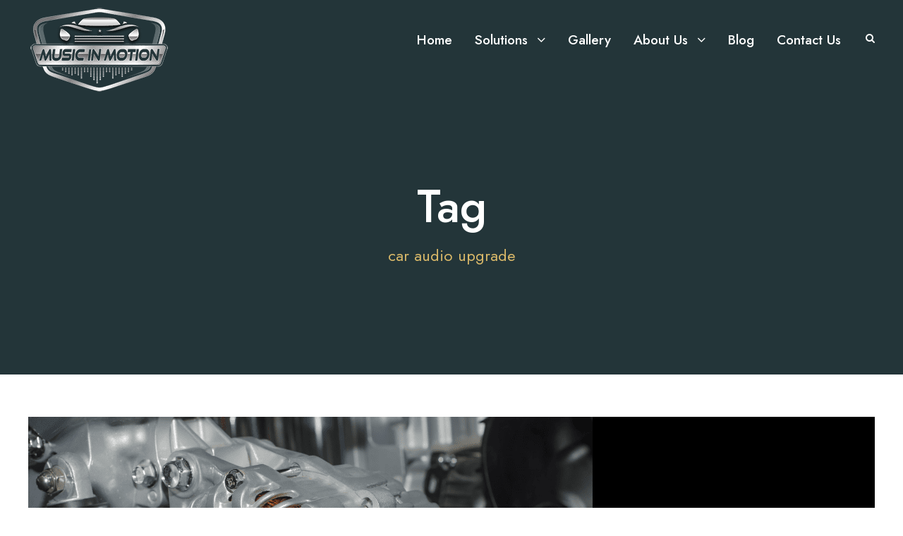

--- FILE ---
content_type: text/html; charset=UTF-8
request_url: https://musicinmotion.com/tag/car-audio-upgrade/
body_size: 11300
content:
<!DOCTYPE html>
<html lang="en" class="no-js">
<head>
	<meta charset="UTF-8">
	<meta name="viewport" content="width=device-width, initial-scale=1">
	<link rel="profile" href="http://gmpg.org/xfn/11">
	<link rel="pingback" href="https://musicinmotion.com/xmlrpc.php">
	<meta name='robots' content='index, follow, max-image-preview:large, max-snippet:-1, max-video-preview:-1' />
	<style>img:is([sizes="auto" i], [sizes^="auto," i]) { contain-intrinsic-size: 3000px 1500px }</style>
	
	<!-- This site is optimized with the Yoast SEO Premium plugin v22.7 (Yoast SEO v24.9) - https://yoast.com/wordpress/plugins/seo/ -->
	<title>car audio upgrade Archives - Music In Motion</title>
	<link rel="canonical" href="https://musicinmotion.com/tag/car-audio-upgrade/" />
	<meta property="og:locale" content="en_US" />
	<meta property="og:type" content="article" />
	<meta property="og:title" content="car audio upgrade Archives" />
	<meta property="og:url" content="https://musicinmotion.com/tag/car-audio-upgrade/" />
	<meta property="og:site_name" content="Music In Motion" />
	<meta property="og:image" content="https://musicinmotion.com/wp-content/uploads/2022/07/Facebook.jpg" />
	<meta property="og:image:width" content="1702" />
	<meta property="og:image:height" content="630" />
	<meta property="og:image:type" content="image/jpeg" />
	<meta name="twitter:card" content="summary_large_image" />
	<meta name="twitter:site" content="@musicinmotionbc" />
	<script type="application/ld+json" class="yoast-schema-graph">{"@context":"https://schema.org","@graph":[{"@type":"CollectionPage","@id":"https://musicinmotion.com/tag/car-audio-upgrade/","url":"https://musicinmotion.com/tag/car-audio-upgrade/","name":"car audio upgrade Archives - Music In Motion","isPartOf":{"@id":"https://musicinmotion.com/#website"},"primaryImageOfPage":{"@id":"https://musicinmotion.com/tag/car-audio-upgrade/#primaryimage"},"image":{"@id":"https://musicinmotion.com/tag/car-audio-upgrade/#primaryimage"},"thumbnailUrl":"https://musicinmotion.com/wp-content/uploads/2022/03/high-output-alternator.png","breadcrumb":{"@id":"https://musicinmotion.com/tag/car-audio-upgrade/#breadcrumb"},"inLanguage":"en"},{"@type":"ImageObject","inLanguage":"en","@id":"https://musicinmotion.com/tag/car-audio-upgrade/#primaryimage","url":"https://musicinmotion.com/wp-content/uploads/2022/03/high-output-alternator.png","contentUrl":"https://musicinmotion.com/wp-content/uploads/2022/03/high-output-alternator.png","width":800,"height":533,"caption":"Picture of A car audio system with a high-output alternator"},{"@type":"BreadcrumbList","@id":"https://musicinmotion.com/tag/car-audio-upgrade/#breadcrumb","itemListElement":[{"@type":"ListItem","position":1,"name":"Home","item":"https://musicinmotion.com/"},{"@type":"ListItem","position":2,"name":"car audio upgrade"}]},{"@type":"WebSite","@id":"https://musicinmotion.com/#website","url":"https://musicinmotion.com/","name":"Music in Motion","description":"World Class Audiophile Designs","publisher":{"@id":"https://musicinmotion.com/#organization"},"potentialAction":[{"@type":"SearchAction","target":{"@type":"EntryPoint","urlTemplate":"https://musicinmotion.com/?s={search_term_string}"},"query-input":{"@type":"PropertyValueSpecification","valueRequired":true,"valueName":"search_term_string"}}],"inLanguage":"en"},{"@type":"Organization","@id":"https://musicinmotion.com/#organization","name":"Music In Motion","url":"https://musicinmotion.com/","logo":{"@type":"ImageObject","inLanguage":"en","@id":"https://musicinmotion.com/#/schema/logo/image/","url":"https://musicinmotion.com/wp-content/uploads/2025/11/MusicInMotionLogox300.png","contentUrl":"https://musicinmotion.com/wp-content/uploads/2025/11/MusicInMotionLogox300.png","width":300,"height":183,"caption":"Music In Motion"},"image":{"@id":"https://musicinmotion.com/#/schema/logo/image/"},"sameAs":["https://www.facebook.com/musicinmotionbc","https://x.com/musicinmotionbc","https://www.youtube.com/channel/UC-zGUEfHytOw4HYgEu3qFOQ","https://www.instagram.com/musicinmotionbc/","https://www.tiktok.com/musicinmotionbc"]}]}</script>
	<!-- / Yoast SEO Premium plugin. -->


<link rel='dns-prefetch' href='//www.googletagmanager.com' />
<link rel='dns-prefetch' href='//fonts.googleapis.com' />
<link rel="alternate" type="application/rss+xml" title="Music In Motion &raquo; Feed" href="https://musicinmotion.com/feed/" />
<link rel="alternate" type="application/rss+xml" title="Music In Motion &raquo; Comments Feed" href="https://musicinmotion.com/comments/feed/" />
<link rel="alternate" type="application/rss+xml" title="Music In Motion &raquo; car audio upgrade Tag Feed" href="https://musicinmotion.com/tag/car-audio-upgrade/feed/" />
<script type="text/javascript">
/* <![CDATA[ */
window._wpemojiSettings = {"baseUrl":"https:\/\/s.w.org\/images\/core\/emoji\/16.0.1\/72x72\/","ext":".png","svgUrl":"https:\/\/s.w.org\/images\/core\/emoji\/16.0.1\/svg\/","svgExt":".svg","source":{"concatemoji":"https:\/\/musicinmotion.com\/wp-includes\/js\/wp-emoji-release.min.js?ver=6.8.3"}};
/*! This file is auto-generated */
!function(s,n){var o,i,e;function c(e){try{var t={supportTests:e,timestamp:(new Date).valueOf()};sessionStorage.setItem(o,JSON.stringify(t))}catch(e){}}function p(e,t,n){e.clearRect(0,0,e.canvas.width,e.canvas.height),e.fillText(t,0,0);var t=new Uint32Array(e.getImageData(0,0,e.canvas.width,e.canvas.height).data),a=(e.clearRect(0,0,e.canvas.width,e.canvas.height),e.fillText(n,0,0),new Uint32Array(e.getImageData(0,0,e.canvas.width,e.canvas.height).data));return t.every(function(e,t){return e===a[t]})}function u(e,t){e.clearRect(0,0,e.canvas.width,e.canvas.height),e.fillText(t,0,0);for(var n=e.getImageData(16,16,1,1),a=0;a<n.data.length;a++)if(0!==n.data[a])return!1;return!0}function f(e,t,n,a){switch(t){case"flag":return n(e,"\ud83c\udff3\ufe0f\u200d\u26a7\ufe0f","\ud83c\udff3\ufe0f\u200b\u26a7\ufe0f")?!1:!n(e,"\ud83c\udde8\ud83c\uddf6","\ud83c\udde8\u200b\ud83c\uddf6")&&!n(e,"\ud83c\udff4\udb40\udc67\udb40\udc62\udb40\udc65\udb40\udc6e\udb40\udc67\udb40\udc7f","\ud83c\udff4\u200b\udb40\udc67\u200b\udb40\udc62\u200b\udb40\udc65\u200b\udb40\udc6e\u200b\udb40\udc67\u200b\udb40\udc7f");case"emoji":return!a(e,"\ud83e\udedf")}return!1}function g(e,t,n,a){var r="undefined"!=typeof WorkerGlobalScope&&self instanceof WorkerGlobalScope?new OffscreenCanvas(300,150):s.createElement("canvas"),o=r.getContext("2d",{willReadFrequently:!0}),i=(o.textBaseline="top",o.font="600 32px Arial",{});return e.forEach(function(e){i[e]=t(o,e,n,a)}),i}function t(e){var t=s.createElement("script");t.src=e,t.defer=!0,s.head.appendChild(t)}"undefined"!=typeof Promise&&(o="wpEmojiSettingsSupports",i=["flag","emoji"],n.supports={everything:!0,everythingExceptFlag:!0},e=new Promise(function(e){s.addEventListener("DOMContentLoaded",e,{once:!0})}),new Promise(function(t){var n=function(){try{var e=JSON.parse(sessionStorage.getItem(o));if("object"==typeof e&&"number"==typeof e.timestamp&&(new Date).valueOf()<e.timestamp+604800&&"object"==typeof e.supportTests)return e.supportTests}catch(e){}return null}();if(!n){if("undefined"!=typeof Worker&&"undefined"!=typeof OffscreenCanvas&&"undefined"!=typeof URL&&URL.createObjectURL&&"undefined"!=typeof Blob)try{var e="postMessage("+g.toString()+"("+[JSON.stringify(i),f.toString(),p.toString(),u.toString()].join(",")+"));",a=new Blob([e],{type:"text/javascript"}),r=new Worker(URL.createObjectURL(a),{name:"wpTestEmojiSupports"});return void(r.onmessage=function(e){c(n=e.data),r.terminate(),t(n)})}catch(e){}c(n=g(i,f,p,u))}t(n)}).then(function(e){for(var t in e)n.supports[t]=e[t],n.supports.everything=n.supports.everything&&n.supports[t],"flag"!==t&&(n.supports.everythingExceptFlag=n.supports.everythingExceptFlag&&n.supports[t]);n.supports.everythingExceptFlag=n.supports.everythingExceptFlag&&!n.supports.flag,n.DOMReady=!1,n.readyCallback=function(){n.DOMReady=!0}}).then(function(){return e}).then(function(){var e;n.supports.everything||(n.readyCallback(),(e=n.source||{}).concatemoji?t(e.concatemoji):e.wpemoji&&e.twemoji&&(t(e.twemoji),t(e.wpemoji)))}))}((window,document),window._wpemojiSettings);
/* ]]> */
</script>
<style id='wp-emoji-styles-inline-css' type='text/css'>

	img.wp-smiley, img.emoji {
		display: inline !important;
		border: none !important;
		box-shadow: none !important;
		height: 1em !important;
		width: 1em !important;
		margin: 0 0.07em !important;
		vertical-align: -0.1em !important;
		background: none !important;
		padding: 0 !important;
	}
</style>
<link rel='stylesheet' id='wp-block-library-css' href='https://musicinmotion.com/wp-includes/css/dist/block-library/style.min.css?ver=6.8.3' type='text/css' media='all' />
<style id='classic-theme-styles-inline-css' type='text/css'>
/*! This file is auto-generated */
.wp-block-button__link{color:#fff;background-color:#32373c;border-radius:9999px;box-shadow:none;text-decoration:none;padding:calc(.667em + 2px) calc(1.333em + 2px);font-size:1.125em}.wp-block-file__button{background:#32373c;color:#fff;text-decoration:none}
</style>
<style id='global-styles-inline-css' type='text/css'>
:root{--wp--preset--aspect-ratio--square: 1;--wp--preset--aspect-ratio--4-3: 4/3;--wp--preset--aspect-ratio--3-4: 3/4;--wp--preset--aspect-ratio--3-2: 3/2;--wp--preset--aspect-ratio--2-3: 2/3;--wp--preset--aspect-ratio--16-9: 16/9;--wp--preset--aspect-ratio--9-16: 9/16;--wp--preset--color--black: #000000;--wp--preset--color--cyan-bluish-gray: #abb8c3;--wp--preset--color--white: #ffffff;--wp--preset--color--pale-pink: #f78da7;--wp--preset--color--vivid-red: #cf2e2e;--wp--preset--color--luminous-vivid-orange: #ff6900;--wp--preset--color--luminous-vivid-amber: #fcb900;--wp--preset--color--light-green-cyan: #7bdcb5;--wp--preset--color--vivid-green-cyan: #00d084;--wp--preset--color--pale-cyan-blue: #8ed1fc;--wp--preset--color--vivid-cyan-blue: #0693e3;--wp--preset--color--vivid-purple: #9b51e0;--wp--preset--gradient--vivid-cyan-blue-to-vivid-purple: linear-gradient(135deg,rgba(6,147,227,1) 0%,rgb(155,81,224) 100%);--wp--preset--gradient--light-green-cyan-to-vivid-green-cyan: linear-gradient(135deg,rgb(122,220,180) 0%,rgb(0,208,130) 100%);--wp--preset--gradient--luminous-vivid-amber-to-luminous-vivid-orange: linear-gradient(135deg,rgba(252,185,0,1) 0%,rgba(255,105,0,1) 100%);--wp--preset--gradient--luminous-vivid-orange-to-vivid-red: linear-gradient(135deg,rgba(255,105,0,1) 0%,rgb(207,46,46) 100%);--wp--preset--gradient--very-light-gray-to-cyan-bluish-gray: linear-gradient(135deg,rgb(238,238,238) 0%,rgb(169,184,195) 100%);--wp--preset--gradient--cool-to-warm-spectrum: linear-gradient(135deg,rgb(74,234,220) 0%,rgb(151,120,209) 20%,rgb(207,42,186) 40%,rgb(238,44,130) 60%,rgb(251,105,98) 80%,rgb(254,248,76) 100%);--wp--preset--gradient--blush-light-purple: linear-gradient(135deg,rgb(255,206,236) 0%,rgb(152,150,240) 100%);--wp--preset--gradient--blush-bordeaux: linear-gradient(135deg,rgb(254,205,165) 0%,rgb(254,45,45) 50%,rgb(107,0,62) 100%);--wp--preset--gradient--luminous-dusk: linear-gradient(135deg,rgb(255,203,112) 0%,rgb(199,81,192) 50%,rgb(65,88,208) 100%);--wp--preset--gradient--pale-ocean: linear-gradient(135deg,rgb(255,245,203) 0%,rgb(182,227,212) 50%,rgb(51,167,181) 100%);--wp--preset--gradient--electric-grass: linear-gradient(135deg,rgb(202,248,128) 0%,rgb(113,206,126) 100%);--wp--preset--gradient--midnight: linear-gradient(135deg,rgb(2,3,129) 0%,rgb(40,116,252) 100%);--wp--preset--font-size--small: 13px;--wp--preset--font-size--medium: 20px;--wp--preset--font-size--large: 36px;--wp--preset--font-size--x-large: 42px;--wp--preset--spacing--20: 0.44rem;--wp--preset--spacing--30: 0.67rem;--wp--preset--spacing--40: 1rem;--wp--preset--spacing--50: 1.5rem;--wp--preset--spacing--60: 2.25rem;--wp--preset--spacing--70: 3.38rem;--wp--preset--spacing--80: 5.06rem;--wp--preset--shadow--natural: 6px 6px 9px rgba(0, 0, 0, 0.2);--wp--preset--shadow--deep: 12px 12px 50px rgba(0, 0, 0, 0.4);--wp--preset--shadow--sharp: 6px 6px 0px rgba(0, 0, 0, 0.2);--wp--preset--shadow--outlined: 6px 6px 0px -3px rgba(255, 255, 255, 1), 6px 6px rgba(0, 0, 0, 1);--wp--preset--shadow--crisp: 6px 6px 0px rgba(0, 0, 0, 1);}:where(.is-layout-flex){gap: 0.5em;}:where(.is-layout-grid){gap: 0.5em;}body .is-layout-flex{display: flex;}.is-layout-flex{flex-wrap: wrap;align-items: center;}.is-layout-flex > :is(*, div){margin: 0;}body .is-layout-grid{display: grid;}.is-layout-grid > :is(*, div){margin: 0;}:where(.wp-block-columns.is-layout-flex){gap: 2em;}:where(.wp-block-columns.is-layout-grid){gap: 2em;}:where(.wp-block-post-template.is-layout-flex){gap: 1.25em;}:where(.wp-block-post-template.is-layout-grid){gap: 1.25em;}.has-black-color{color: var(--wp--preset--color--black) !important;}.has-cyan-bluish-gray-color{color: var(--wp--preset--color--cyan-bluish-gray) !important;}.has-white-color{color: var(--wp--preset--color--white) !important;}.has-pale-pink-color{color: var(--wp--preset--color--pale-pink) !important;}.has-vivid-red-color{color: var(--wp--preset--color--vivid-red) !important;}.has-luminous-vivid-orange-color{color: var(--wp--preset--color--luminous-vivid-orange) !important;}.has-luminous-vivid-amber-color{color: var(--wp--preset--color--luminous-vivid-amber) !important;}.has-light-green-cyan-color{color: var(--wp--preset--color--light-green-cyan) !important;}.has-vivid-green-cyan-color{color: var(--wp--preset--color--vivid-green-cyan) !important;}.has-pale-cyan-blue-color{color: var(--wp--preset--color--pale-cyan-blue) !important;}.has-vivid-cyan-blue-color{color: var(--wp--preset--color--vivid-cyan-blue) !important;}.has-vivid-purple-color{color: var(--wp--preset--color--vivid-purple) !important;}.has-black-background-color{background-color: var(--wp--preset--color--black) !important;}.has-cyan-bluish-gray-background-color{background-color: var(--wp--preset--color--cyan-bluish-gray) !important;}.has-white-background-color{background-color: var(--wp--preset--color--white) !important;}.has-pale-pink-background-color{background-color: var(--wp--preset--color--pale-pink) !important;}.has-vivid-red-background-color{background-color: var(--wp--preset--color--vivid-red) !important;}.has-luminous-vivid-orange-background-color{background-color: var(--wp--preset--color--luminous-vivid-orange) !important;}.has-luminous-vivid-amber-background-color{background-color: var(--wp--preset--color--luminous-vivid-amber) !important;}.has-light-green-cyan-background-color{background-color: var(--wp--preset--color--light-green-cyan) !important;}.has-vivid-green-cyan-background-color{background-color: var(--wp--preset--color--vivid-green-cyan) !important;}.has-pale-cyan-blue-background-color{background-color: var(--wp--preset--color--pale-cyan-blue) !important;}.has-vivid-cyan-blue-background-color{background-color: var(--wp--preset--color--vivid-cyan-blue) !important;}.has-vivid-purple-background-color{background-color: var(--wp--preset--color--vivid-purple) !important;}.has-black-border-color{border-color: var(--wp--preset--color--black) !important;}.has-cyan-bluish-gray-border-color{border-color: var(--wp--preset--color--cyan-bluish-gray) !important;}.has-white-border-color{border-color: var(--wp--preset--color--white) !important;}.has-pale-pink-border-color{border-color: var(--wp--preset--color--pale-pink) !important;}.has-vivid-red-border-color{border-color: var(--wp--preset--color--vivid-red) !important;}.has-luminous-vivid-orange-border-color{border-color: var(--wp--preset--color--luminous-vivid-orange) !important;}.has-luminous-vivid-amber-border-color{border-color: var(--wp--preset--color--luminous-vivid-amber) !important;}.has-light-green-cyan-border-color{border-color: var(--wp--preset--color--light-green-cyan) !important;}.has-vivid-green-cyan-border-color{border-color: var(--wp--preset--color--vivid-green-cyan) !important;}.has-pale-cyan-blue-border-color{border-color: var(--wp--preset--color--pale-cyan-blue) !important;}.has-vivid-cyan-blue-border-color{border-color: var(--wp--preset--color--vivid-cyan-blue) !important;}.has-vivid-purple-border-color{border-color: var(--wp--preset--color--vivid-purple) !important;}.has-vivid-cyan-blue-to-vivid-purple-gradient-background{background: var(--wp--preset--gradient--vivid-cyan-blue-to-vivid-purple) !important;}.has-light-green-cyan-to-vivid-green-cyan-gradient-background{background: var(--wp--preset--gradient--light-green-cyan-to-vivid-green-cyan) !important;}.has-luminous-vivid-amber-to-luminous-vivid-orange-gradient-background{background: var(--wp--preset--gradient--luminous-vivid-amber-to-luminous-vivid-orange) !important;}.has-luminous-vivid-orange-to-vivid-red-gradient-background{background: var(--wp--preset--gradient--luminous-vivid-orange-to-vivid-red) !important;}.has-very-light-gray-to-cyan-bluish-gray-gradient-background{background: var(--wp--preset--gradient--very-light-gray-to-cyan-bluish-gray) !important;}.has-cool-to-warm-spectrum-gradient-background{background: var(--wp--preset--gradient--cool-to-warm-spectrum) !important;}.has-blush-light-purple-gradient-background{background: var(--wp--preset--gradient--blush-light-purple) !important;}.has-blush-bordeaux-gradient-background{background: var(--wp--preset--gradient--blush-bordeaux) !important;}.has-luminous-dusk-gradient-background{background: var(--wp--preset--gradient--luminous-dusk) !important;}.has-pale-ocean-gradient-background{background: var(--wp--preset--gradient--pale-ocean) !important;}.has-electric-grass-gradient-background{background: var(--wp--preset--gradient--electric-grass) !important;}.has-midnight-gradient-background{background: var(--wp--preset--gradient--midnight) !important;}.has-small-font-size{font-size: var(--wp--preset--font-size--small) !important;}.has-medium-font-size{font-size: var(--wp--preset--font-size--medium) !important;}.has-large-font-size{font-size: var(--wp--preset--font-size--large) !important;}.has-x-large-font-size{font-size: var(--wp--preset--font-size--x-large) !important;}
:where(.wp-block-post-template.is-layout-flex){gap: 1.25em;}:where(.wp-block-post-template.is-layout-grid){gap: 1.25em;}
:where(.wp-block-columns.is-layout-flex){gap: 2em;}:where(.wp-block-columns.is-layout-grid){gap: 2em;}
:root :where(.wp-block-pullquote){font-size: 1.5em;line-height: 1.6;}
</style>
<link rel='stylesheet' id='gdlr-core-google-font-css' href='https://fonts.googleapis.com/css?family=Jost%3A100%2C200%2C300%2Cregular%2C500%2C600%2C700%2C800%2C900%2C100italic%2C200italic%2C300italic%2Citalic%2C500italic%2C600italic%2C700italic%2C800italic%2C900italic%7CPlayfair+Display%3Aregular%2C500%2C600%2C700%2C800%2C900%2Citalic%2C500italic%2C600italic%2C700italic%2C800italic%2C900italic&#038;subset=cyrillic%2Clatin%2Clatin-ext%2Cvietnamese&#038;ver=6.8.3' type='text/css' media='all' />
<link rel='stylesheet' id='font-awesome-css' href='https://musicinmotion.com/wp-content/plugins/goodlayers-core/plugins/fontawesome/font-awesome.css?ver=6.8.3' type='text/css' media='all' />
<link rel='stylesheet' id='fa5-css' href='https://musicinmotion.com/wp-content/plugins/goodlayers-core/plugins/fa5/fa5.css?ver=6.8.3' type='text/css' media='all' />
<link rel='stylesheet' id='elegant-font-css' href='https://musicinmotion.com/wp-content/plugins/goodlayers-core/plugins/elegant/elegant-font.css?ver=6.8.3' type='text/css' media='all' />
<link rel='stylesheet' id='simple-line-icons-css' href='https://musicinmotion.com/wp-content/plugins/goodlayers-core/plugins/simpleline/simpleline.css?ver=6.8.3' type='text/css' media='all' />
<link rel='stylesheet' id='gdlr-cannabis-css' href='https://musicinmotion.com/wp-content/plugins/goodlayers-core/plugins/gdlr-cannabis/style.css?ver=6.8.3' type='text/css' media='all' />
<link rel='stylesheet' id='gdlr-core-plugin-css' href='https://musicinmotion.com/wp-content/plugins/goodlayers-core/plugins/style.css?ver=1734814299' type='text/css' media='all' />
<link rel='stylesheet' id='gdlr-core-page-builder-css' href='https://musicinmotion.com/wp-content/plugins/goodlayers-core/include/css/page-builder.css?ver=6.8.3' type='text/css' media='all' />
<link rel='stylesheet' id='woocommerce-layout-css' href='https://musicinmotion.com/wp-content/plugins/woocommerce/assets/css/woocommerce-layout.css?ver=9.8.1' type='text/css' media='all' />
<link rel='stylesheet' id='woocommerce-smallscreen-css' href='https://musicinmotion.com/wp-content/plugins/woocommerce/assets/css/woocommerce-smallscreen.css?ver=9.8.1' type='text/css' media='only screen and (max-width: 768px)' />
<link rel='stylesheet' id='woocommerce-general-css' href='https://musicinmotion.com/wp-content/plugins/woocommerce/assets/css/woocommerce.css?ver=9.8.1' type='text/css' media='all' />
<style id='woocommerce-inline-inline-css' type='text/css'>
.woocommerce form .form-row .required { visibility: visible; }
</style>
<link rel='stylesheet' id='brands-styles-css' href='https://musicinmotion.com/wp-content/plugins/woocommerce/assets/css/brands.css?ver=9.8.1' type='text/css' media='all' />
<link rel='stylesheet' id='cania-style-core-css' href='https://musicinmotion.com/wp-content/themes/cania/css/style-core.css?ver=6.8.3' type='text/css' media='all' />
<link rel='stylesheet' id='cania-custom-style-css' href='https://musicinmotion.com/wp-content/uploads/cania-style-custom.css?1677525092&#038;ver=6.8.3' type='text/css' media='all' />
<link rel='stylesheet' id='cania-child-theme-style-css' href='https://musicinmotion.com/wp-content/themes/cania-child/style.css?ver=6.8.3' type='text/css' media='all' />
<script type="text/javascript" src="https://musicinmotion.com/wp-includes/js/jquery/jquery.min.js?ver=3.7.1" id="jquery-core-js"></script>
<script type="text/javascript" src="https://musicinmotion.com/wp-includes/js/jquery/jquery-migrate.min.js?ver=3.4.1" id="jquery-migrate-js"></script>
<script type="text/javascript" src="https://musicinmotion.com/wp-content/plugins/woocommerce/assets/js/jquery-blockui/jquery.blockUI.min.js?ver=2.7.0-wc.9.8.1" id="jquery-blockui-js" data-wp-strategy="defer"></script>
<script type="text/javascript" id="wc-add-to-cart-js-extra">
/* <![CDATA[ */
var wc_add_to_cart_params = {"ajax_url":"\/wp-admin\/admin-ajax.php","wc_ajax_url":"\/?wc-ajax=%%endpoint%%","i18n_view_cart":"View cart","cart_url":"https:\/\/musicinmotion.com\/cart\/","is_cart":"","cart_redirect_after_add":"no"};
/* ]]> */
</script>
<script type="text/javascript" src="https://musicinmotion.com/wp-content/plugins/woocommerce/assets/js/frontend/add-to-cart.min.js?ver=9.8.1" id="wc-add-to-cart-js" defer="defer" data-wp-strategy="defer"></script>
<script type="text/javascript" src="https://musicinmotion.com/wp-content/plugins/woocommerce/assets/js/js-cookie/js.cookie.min.js?ver=2.1.4-wc.9.8.1" id="js-cookie-js" data-wp-strategy="defer"></script>
<script type="text/javascript" id="WCPAY_ASSETS-js-extra">
/* <![CDATA[ */
var wcpayAssets = {"url":"https:\/\/musicinmotion.com\/wp-content\/plugins\/woocommerce-payments\/dist\/"};
/* ]]> */
</script>
<!--[if lt IE 9]>
<script type="text/javascript" src="https://musicinmotion.com/wp-content/themes/cania/js/html5.js?ver=6.8.3" id="cania-html5js-js"></script>
<![endif]-->

<!-- Google tag (gtag.js) snippet added by Site Kit -->

<!-- Google Analytics snippet added by Site Kit -->
<script type="text/javascript" src="https://www.googletagmanager.com/gtag/js?id=GT-PLHP8VWX" id="google_gtagjs-js" async></script>
<script type="text/javascript" id="google_gtagjs-js-after">
/* <![CDATA[ */
window.dataLayer = window.dataLayer || [];function gtag(){dataLayer.push(arguments);}
gtag("set","linker",{"domains":["musicinmotion.com"]});
gtag("js", new Date());
gtag("set", "developer_id.dZTNiMT", true);
gtag("config", "GT-PLHP8VWX");
 window._googlesitekit = window._googlesitekit || {}; window._googlesitekit.throttledEvents = []; window._googlesitekit.gtagEvent = (name, data) => { var key = JSON.stringify( { name, data } ); if ( !! window._googlesitekit.throttledEvents[ key ] ) { return; } window._googlesitekit.throttledEvents[ key ] = true; setTimeout( () => { delete window._googlesitekit.throttledEvents[ key ]; }, 5 ); gtag( "event", name, { ...data, event_source: "site-kit" } ); } 
/* ]]> */
</script>

<!-- End Google tag (gtag.js) snippet added by Site Kit -->
<link rel="https://api.w.org/" href="https://musicinmotion.com/wp-json/" /><link rel="alternate" title="JSON" type="application/json" href="https://musicinmotion.com/wp-json/wp/v2/tags/59" /><link rel="EditURI" type="application/rsd+xml" title="RSD" href="https://musicinmotion.com/xmlrpc.php?rsd" />
<meta name="generator" content="Site Kit by Google 1.150.0" /><!-- Analytics by WP Statistics - https://wp-statistics.com -->
	<noscript><style>.woocommerce-product-gallery{ opacity: 1 !important; }</style></noscript>
	<meta name="generator" content="Powered by Slider Revolution 6.7.32 - responsive, Mobile-Friendly Slider Plugin for WordPress with comfortable drag and drop interface." />
<link rel="icon" href="https://musicinmotion.com/wp-content/uploads/2022/08/cropped-MusicInMotionLogox800-sq-32x32.png" sizes="32x32" />
<link rel="icon" href="https://musicinmotion.com/wp-content/uploads/2022/08/cropped-MusicInMotionLogox800-sq-192x192.png" sizes="192x192" />
<link rel="apple-touch-icon" href="https://musicinmotion.com/wp-content/uploads/2022/08/cropped-MusicInMotionLogox800-sq-180x180.png" />
<meta name="msapplication-TileImage" content="https://musicinmotion.com/wp-content/uploads/2022/08/cropped-MusicInMotionLogox800-sq-270x270.png" />
<script>function setREVStartSize(e){
			//window.requestAnimationFrame(function() {
				window.RSIW = window.RSIW===undefined ? window.innerWidth : window.RSIW;
				window.RSIH = window.RSIH===undefined ? window.innerHeight : window.RSIH;
				try {
					var pw = document.getElementById(e.c).parentNode.offsetWidth,
						newh;
					pw = pw===0 || isNaN(pw) || (e.l=="fullwidth" || e.layout=="fullwidth") ? window.RSIW : pw;
					e.tabw = e.tabw===undefined ? 0 : parseInt(e.tabw);
					e.thumbw = e.thumbw===undefined ? 0 : parseInt(e.thumbw);
					e.tabh = e.tabh===undefined ? 0 : parseInt(e.tabh);
					e.thumbh = e.thumbh===undefined ? 0 : parseInt(e.thumbh);
					e.tabhide = e.tabhide===undefined ? 0 : parseInt(e.tabhide);
					e.thumbhide = e.thumbhide===undefined ? 0 : parseInt(e.thumbhide);
					e.mh = e.mh===undefined || e.mh=="" || e.mh==="auto" ? 0 : parseInt(e.mh,0);
					if(e.layout==="fullscreen" || e.l==="fullscreen")
						newh = Math.max(e.mh,window.RSIH);
					else{
						e.gw = Array.isArray(e.gw) ? e.gw : [e.gw];
						for (var i in e.rl) if (e.gw[i]===undefined || e.gw[i]===0) e.gw[i] = e.gw[i-1];
						e.gh = e.el===undefined || e.el==="" || (Array.isArray(e.el) && e.el.length==0)? e.gh : e.el;
						e.gh = Array.isArray(e.gh) ? e.gh : [e.gh];
						for (var i in e.rl) if (e.gh[i]===undefined || e.gh[i]===0) e.gh[i] = e.gh[i-1];
											
						var nl = new Array(e.rl.length),
							ix = 0,
							sl;
						e.tabw = e.tabhide>=pw ? 0 : e.tabw;
						e.thumbw = e.thumbhide>=pw ? 0 : e.thumbw;
						e.tabh = e.tabhide>=pw ? 0 : e.tabh;
						e.thumbh = e.thumbhide>=pw ? 0 : e.thumbh;
						for (var i in e.rl) nl[i] = e.rl[i]<window.RSIW ? 0 : e.rl[i];
						sl = nl[0];
						for (var i in nl) if (sl>nl[i] && nl[i]>0) { sl = nl[i]; ix=i;}
						var m = pw>(e.gw[ix]+e.tabw+e.thumbw) ? 1 : (pw-(e.tabw+e.thumbw)) / (e.gw[ix]);
						newh =  (e.gh[ix] * m) + (e.tabh + e.thumbh);
					}
					var el = document.getElementById(e.c);
					if (el!==null && el) el.style.height = newh+"px";
					el = document.getElementById(e.c+"_wrapper");
					if (el!==null && el) {
						el.style.height = newh+"px";
						el.style.display = "block";
					}
				} catch(e){
					console.log("Failure at Presize of Slider:" + e)
				}
			//});
		  };</script>
		<style type="text/css" id="wp-custom-css">
			.cania-footer-wrapper .widget {
    margin-bottom: 10px;
}

.cania-footer-wrapper .cania-widget-title {
    margin-bottom: 15px;
	  text-transform: uppercase;
	  font-size:14px;
}

.cania-footer-wrapper li {
	margin-bottom:8px !important;
}

ul.mm-listview li a, ul.mm-listview li span.cania-mm-menu-blank {
    font-size: 28px;
    text-transform: none;
    font-weight: 300;
    letter-spacing: 0.5px;
    padding: 17px 0px;
	  height: 75px;
    line-height: 1.25em;
}

.sub-menu li a {
    font-size: 18px !important;
    text-transform: none;
    font-weight: 300;
    letter-spacing: 0.5px;
    padding: 13px 8px !important;
	  height: 50px !important;
    line-height: 1.25em;
	
}

.img-rounded img {
	border-radius:20px !important;
}

.txt-fix {
	height:100px !important;
}

.nf-form-content button, .nf-form-content input[type=button], .nf-form-content input[type=submit] {
    background: transparent !important;
    border-bottom: solid 2px #262626 !important;
    color: #000000 !important;
    transition: all .5s;
	  padding:0px 15px 8px 2px !important;
}

.fa-long-arrow-right:before {
    content: "\f178" !important;
}

.gdlr-core-portfolio-medium-feature .gdlr-core-portfolio-content-wrap {
    text-align: left;
    padding-left: 35px;
    padding-right: 45px;
}

#project-gallery .gdlr-core-portfolio-thumbnail-image-wrap img {
	border-radius:8px !important;
}

#project-gallery .gdlr-core-portfolio-medium-feature .gdlr-core-portfolio-thumbnail {
 border-radius:8px;
}

#project-gallery .gdlr-core-portfolio-medium-feature .gdlr-core-portfolio-thumbnail {
    box-shadow: 0px 0px 25px rgb(0 0 0 / 15%);
    -moz-box-shadow: 0px 0px 25px rgba(0, 0, 0, 0.15);
    -webkit-box-shadow: 0px 0px 25px rgb(0 0 0 / 15%);
}		</style>
		</head>

<body class="archive tag tag-car-audio-upgrade tag-59 wp-theme-cania wp-child-theme-cania-child theme-cania gdlr-core-body woocommerce-no-js cania-body cania-body-front cania-full  cania-blockquote-background-style  cania-sidebar-block gdlr-core-link-to-lightbox" data-home-url="https://musicinmotion.com/" >
<div class="cania-mobile-header-wrap" ><div class="cania-mobile-header cania-header-background cania-style-slide " id="cania-mobile-header" ><div class="cania-mobile-header-container cania-container clearfix" ><div class="cania-logo  cania-item-pdlr"><div class="cania-logo-inner"><a class="" href="https://musicinmotion.com/" ><img src="https://musicinmotion.com/wp-content/uploads/2022/08/mim-logo-200-knockout.png" alt="mim-logo-200-knockout" width="200" height="123" title="mim-logo-200-knockout" /></a></div></div><div class="cania-mobile-menu-right" ><div class="cania-main-menu-search" id="cania-mobile-top-search" ><i class="fa fa-search" ></i></div><div class="cania-top-search-wrap" >
	<div class="cania-top-search-close" ></div>

	<div class="cania-top-search-row" >
		<div class="cania-top-search-cell" >
			<form role="search" method="get" class="search-form" action="https://musicinmotion.com/">
	<input type="text" class="search-field cania-title-font" placeholder="Search..." value="" name="s">
	<div class="cania-top-search-submit"><i class="fa fa-search" ></i></div>
	<input type="submit" class="search-submit" value="Search">
	<div class="cania-top-search-close"><i class="icon_close" ></i></div>
	</form>
		</div>
	</div>

</div>
<div class="cania-mobile-menu" ><a class="cania-mm-menu-button cania-mobile-menu-button cania-mobile-button-hamburger" href="#cania-mobile-menu" ><span></span></a><div class="cania-mm-menu-wrap cania-navigation-font" id="cania-mobile-menu" data-slide="right" ><ul id="menu-main-navigation" class="m-menu"><li class="menu-item menu-item-type-post_type menu-item-object-page menu-item-home menu-item-1264"><a href="https://musicinmotion.com/">Home</a></li>
<li class="menu-item menu-item-type-post_type menu-item-object-page menu-item-has-children menu-item-783"><a href="https://musicinmotion.com/solutions/">Solutions</a>
<ul class="sub-menu">
	<li class="menu-item menu-item-type-post_type menu-item-object-page menu-item-784"><a href="https://musicinmotion.com/automotive-lighting/">Automotive Lighting</a></li>
	<li class="menu-item menu-item-type-post_type menu-item-object-page menu-item-786"><a href="https://musicinmotion.com/car-audio/">Car Audio</a></li>
	<li class="menu-item menu-item-type-post_type menu-item-object-page menu-item-813"><a href="https://musicinmotion.com/camera-safety-systems/">Camera Safety Systems</a></li>
	<li class="menu-item menu-item-type-post_type menu-item-object-page menu-item-866"><a href="https://musicinmotion.com/custom-installations/">Custom Installations</a></li>
	<li class="menu-item menu-item-type-post_type menu-item-object-page menu-item-865"><a href="https://musicinmotion.com/laser-detectors-radar-detection/">Laser Detectors and Radar Detection</a></li>
	<li class="menu-item menu-item-type-post_type menu-item-object-page menu-item-890"><a href="https://musicinmotion.com/marine-audio/">Marine Audio</a></li>
	<li class="menu-item menu-item-type-post_type menu-item-object-page menu-item-924"><a href="https://musicinmotion.com/mobile-video/">Mobile Video</a></li>
	<li class="menu-item menu-item-type-post_type menu-item-object-page menu-item-948"><a href="https://musicinmotion.com/motorcycle-audio/">Motorcycle Audio</a></li>
	<li class="menu-item menu-item-type-post_type menu-item-object-page menu-item-785"><a href="https://musicinmotion.com/navigation/">Navigation</a></li>
	<li class="menu-item menu-item-type-post_type menu-item-object-page menu-item-966"><a href="https://musicinmotion.com/oem-integration/">OEM Integration</a></li>
	<li class="menu-item menu-item-type-post_type menu-item-object-page menu-item-980"><a href="https://musicinmotion.com/remote-car-starters/">Remote Car Starters</a></li>
	<li class="menu-item menu-item-type-post_type menu-item-object-page menu-item-1000"><a href="https://musicinmotion.com/vehicle-safety/">Vehicle Safety</a></li>
	<li class="menu-item menu-item-type-post_type menu-item-object-page menu-item-1015"><a href="https://musicinmotion.com/window-tint/">Window Tint</a></li>
</ul>
</li>
<li class="menu-item menu-item-type-post_type menu-item-object-page menu-item-2055"><a href="https://musicinmotion.com/gallery/">Gallery</a></li>
<li class="menu-item menu-item-type-post_type menu-item-object-page menu-item-has-children menu-item-1256"><a href="https://musicinmotion.com/about-us/">About Us</a>
<ul class="sub-menu">
	<li class="menu-item menu-item-type-post_type menu-item-object-page menu-item-1213"><a href="https://musicinmotion.com/who-we-are/">Who We Are</a></li>
	<li class="menu-item menu-item-type-post_type menu-item-object-page menu-item-1257"><a href="https://musicinmotion.com/why-choose-us/">Why Choose Us?</a></li>
</ul>
</li>
<li class="menu-item menu-item-type-post_type menu-item-object-page menu-item-1020"><a href="https://musicinmotion.com/blog/">Blog</a></li>
<li class="menu-item menu-item-type-post_type menu-item-object-page menu-item-867"><a href="https://musicinmotion.com/contact-us/">Contact Us</a></li>
</ul></div></div></div></div></div></div><div class="cania-body-outer-wrapper ">
		<div class="cania-body-wrapper clearfix  cania-with-transparent-header cania-with-frame">
	<div class="cania-header-background-transparent" >	
<header class="cania-header-wrap cania-header-style-plain  cania-style-menu-right cania-sticky-navigation cania-style-slide" data-navigation-offset="75px"  >
	<div class="cania-header-background" ></div>
	<div class="cania-header-container  cania-header-full">
			
		<div class="cania-header-container-inner clearfix">
			<div class="cania-logo  cania-item-pdlr"><div class="cania-logo-inner"><a class="" href="https://musicinmotion.com/" ><img src="https://musicinmotion.com/wp-content/uploads/2022/08/mim-logo-200-knockout.png" alt="mim-logo-200-knockout" width="200" height="123" title="mim-logo-200-knockout" /></a></div></div>			<div class="cania-navigation cania-item-pdlr clearfix cania-navigation-submenu-indicator " >
			<div class="cania-main-menu" id="cania-main-menu" ><ul id="menu-main-navigation-1" class="sf-menu"><li  class="menu-item menu-item-type-post_type menu-item-object-page menu-item-home menu-item-1264 cania-normal-menu"><a href="https://musicinmotion.com/">Home</a></li>
<li  class="menu-item menu-item-type-post_type menu-item-object-page menu-item-has-children menu-item-783 cania-normal-menu"><a href="https://musicinmotion.com/solutions/" class="sf-with-ul-pre">Solutions</a>
<ul class="sub-menu">
	<li  class="menu-item menu-item-type-post_type menu-item-object-page menu-item-784" data-size="60"><a href="https://musicinmotion.com/automotive-lighting/">Automotive Lighting</a></li>
	<li  class="menu-item menu-item-type-post_type menu-item-object-page menu-item-786" data-size="60"><a href="https://musicinmotion.com/car-audio/">Car Audio</a></li>
	<li  class="menu-item menu-item-type-post_type menu-item-object-page menu-item-813" data-size="60"><a href="https://musicinmotion.com/camera-safety-systems/">Camera Safety Systems</a></li>
	<li  class="menu-item menu-item-type-post_type menu-item-object-page menu-item-866" data-size="60"><a href="https://musicinmotion.com/custom-installations/">Custom Installations</a></li>
	<li  class="menu-item menu-item-type-post_type menu-item-object-page menu-item-865" data-size="60"><a href="https://musicinmotion.com/laser-detectors-radar-detection/">Laser Detectors and Radar Detection</a></li>
	<li  class="menu-item menu-item-type-post_type menu-item-object-page menu-item-890" data-size="60"><a href="https://musicinmotion.com/marine-audio/">Marine Audio</a></li>
	<li  class="menu-item menu-item-type-post_type menu-item-object-page menu-item-924" data-size="60"><a href="https://musicinmotion.com/mobile-video/">Mobile Video</a></li>
	<li  class="menu-item menu-item-type-post_type menu-item-object-page menu-item-948" data-size="60"><a href="https://musicinmotion.com/motorcycle-audio/">Motorcycle Audio</a></li>
	<li  class="menu-item menu-item-type-post_type menu-item-object-page menu-item-785" data-size="60"><a href="https://musicinmotion.com/navigation/">Navigation</a></li>
	<li  class="menu-item menu-item-type-post_type menu-item-object-page menu-item-966" data-size="60"><a href="https://musicinmotion.com/oem-integration/">OEM Integration</a></li>
	<li  class="menu-item menu-item-type-post_type menu-item-object-page menu-item-980" data-size="60"><a href="https://musicinmotion.com/remote-car-starters/">Remote Car Starters</a></li>
	<li  class="menu-item menu-item-type-post_type menu-item-object-page menu-item-1000" data-size="60"><a href="https://musicinmotion.com/vehicle-safety/">Vehicle Safety</a></li>
	<li  class="menu-item menu-item-type-post_type menu-item-object-page menu-item-1015" data-size="60"><a href="https://musicinmotion.com/window-tint/">Window Tint</a></li>
</ul>
</li>
<li  class="menu-item menu-item-type-post_type menu-item-object-page menu-item-2055 cania-normal-menu"><a href="https://musicinmotion.com/gallery/">Gallery</a></li>
<li  class="menu-item menu-item-type-post_type menu-item-object-page menu-item-has-children menu-item-1256 cania-normal-menu"><a href="https://musicinmotion.com/about-us/" class="sf-with-ul-pre">About Us</a>
<ul class="sub-menu">
	<li  class="menu-item menu-item-type-post_type menu-item-object-page menu-item-1213" data-size="60"><a href="https://musicinmotion.com/who-we-are/">Who We Are</a></li>
	<li  class="menu-item menu-item-type-post_type menu-item-object-page menu-item-1257" data-size="60"><a href="https://musicinmotion.com/why-choose-us/">Why Choose Us?</a></li>
</ul>
</li>
<li  class="menu-item menu-item-type-post_type menu-item-object-page menu-item-1020 cania-normal-menu"><a href="https://musicinmotion.com/blog/">Blog</a></li>
<li  class="menu-item menu-item-type-post_type menu-item-object-page menu-item-867 cania-normal-menu"><a href="https://musicinmotion.com/contact-us/">Contact Us</a></li>
</ul><div class="cania-navigation-slide-bar  cania-navigation-slide-bar-style-2 cania-left"  data-size-offset="0"  data-width="50"  id="cania-navigation-slide-bar" ></div></div><div class="cania-main-menu-right-wrap clearfix " ><div class="cania-main-menu-search" id="cania-top-search" ><i class="fa fa-search" ></i></div><div class="cania-top-search-wrap" >
	<div class="cania-top-search-close" ></div>

	<div class="cania-top-search-row" >
		<div class="cania-top-search-cell" >
			<form role="search" method="get" class="search-form" action="https://musicinmotion.com/">
	<input type="text" class="search-field cania-title-font" placeholder="Search..." value="" name="s">
	<div class="cania-top-search-submit"><i class="fa fa-search" ></i></div>
	<input type="submit" class="search-submit" value="Search">
	<div class="cania-top-search-close"><i class="icon_close" ></i></div>
	</form>
		</div>
	</div>

</div>
</div>			</div><!-- cania-navigation -->

		</div><!-- cania-header-inner -->
	</div><!-- cania-header-container -->
</header><!-- header --></div><div class="cania-page-title-wrap  cania-style-custom cania-center-align" ><div class="cania-header-transparent-substitute" ></div><div class="cania-page-title-overlay"  ></div><div class="cania-page-title-container cania-container" ><div class="cania-page-title-content cania-item-pdlr"  ><h3 class="cania-page-title"  >Tag</h3><div class="cania-page-caption"  >car audio upgrade</div></div></div></div>	<div class="cania-page-wrapper" id="cania-page-wrapper" ><div class="cania-content-container cania-container"><div class=" cania-sidebar-wrap clearfix cania-line-height-0 cania-sidebar-style-none" ><div class=" cania-sidebar-center cania-column-60 cania-line-height" ><div class="cania-content-area" ><div class="gdlr-core-blog-item gdlr-core-item-pdb clearfix  gdlr-core-style-blog-full"  ><div class="gdlr-core-blog-item-holder gdlr-core-js-2 clearfix" data-layout="fitrows" ><div class="gdlr-core-item-list gdlr-core-blog-full gdlr-core-style-2  gdlr-core-item-mglr gdlr-core-style-left"  ><div class="gdlr-core-blog-thumbnail gdlr-core-media-image  gdlr-core-opacity-on-hover gdlr-core-zoom-on-hover"  ><a href="https://musicinmotion.com/blog/what-kind-of-alternator-do-i-need-for-car-audio/" ><img  src="https://musicinmotion.com/wp-content/uploads/2022/03/high-output-alternator-800x490.png" width="800" height="490"  srcset="https://musicinmotion.com/wp-content/uploads/2022/03/high-output-alternator-400x245.png 400w, https://musicinmotion.com/wp-content/uploads/2022/03/high-output-alternator-600x367.png 600w, https://musicinmotion.com/wp-content/uploads/2022/03/high-output-alternator-800x490.png 800w"  sizes="(max-width: 767px) 100vw, (max-width: 1150px) 100vw, 1150px"  alt="Picture of A car audio system with a high-output alternator" /></a></div><div class="gdlr-core-blog-full-head clearfix"><div class="gdlr-core-blog-info-wrapper gdlr-core-skin-divider" ><span class="gdlr-core-blog-info gdlr-core-blog-info-font gdlr-core-skin-caption gdlr-core-blog-info-date"  ><span class="gdlr-core-blog-info-sep" >•</span><span class="gdlr-core-head" ><i class="icon_clock_alt" ></i></span><a href="https://musicinmotion.com/2022/03/28/" >March 28, 2022</a></span><span class="gdlr-core-blog-info gdlr-core-blog-info-font gdlr-core-skin-caption gdlr-core-blog-info-author"  ><span class="gdlr-core-blog-info-sep" >•</span><span class="gdlr-core-head" ><i class="icon_documents_alt" ></i></span><a href="https://musicinmotion.com/author/bwalsh/" title="Posts by Brook Walsh" rel="author">Brook Walsh</a></span><span class="gdlr-core-blog-info gdlr-core-blog-info-font gdlr-core-skin-caption gdlr-core-blog-info-tag"  ><span class="gdlr-core-blog-info-sep" >•</span><span class="gdlr-core-head" ><i class="icon_tags_alt" ></i></span><a href="https://musicinmotion.com/tag/alternator/" rel="tag">alternator</a><span class="gdlr-core-sep">,</span> <a href="https://musicinmotion.com/tag/car-audio/" rel="tag">car audio</a><span class="gdlr-core-sep">,</span> <a href="https://musicinmotion.com/tag/car-audio-altenator/" rel="tag">car audio altenator</a><span class="gdlr-core-sep">,</span> <a href="https://musicinmotion.com/tag/car-audio-upgrade/" rel="tag">car audio upgrade</a><span class="gdlr-core-sep">,</span> <a href="https://musicinmotion.com/tag/classic-car-audio/" rel="tag">classic car audio</a><span class="gdlr-core-sep">,</span> <a href="https://musicinmotion.com/tag/classic-car-radio-upgrade/" rel="tag">classic car radio upgrade</a><span class="gdlr-core-sep">,</span> <a href="https://musicinmotion.com/tag/classic-car-stereo/" rel="tag">classic car stereo</a><span class="gdlr-core-sep">,</span> <a href="https://musicinmotion.com/tag/electrical-system/" rel="tag">electrical system</a><span class="gdlr-core-sep">,</span> <a href="https://musicinmotion.com/tag/high-output-alternator/" rel="tag">high-output alternator</a><span class="gdlr-core-sep">,</span> <a href="https://musicinmotion.com/tag/restomod-audio/" rel="tag">restomod audio</a><span class="gdlr-core-sep">,</span> <a href="https://musicinmotion.com/tag/sound-system/" rel="tag">sound system</a></span></div><h3 class="gdlr-core-blog-title gdlr-core-skin-title" style="font-size: 35px ;font-weight: 500 ;letter-spacing: 0px ;"  ><a href="https://musicinmotion.com/blog/what-kind-of-alternator-do-i-need-for-car-audio/" >What kind of alternator do I need for car audio?</a></h3></div><div class="gdlr-core-blog-content clearfix" >Upgrading your car audio system can put a strain on your vehicle's electrical system, which is why choosing the right alternator is crucial. Discover the options and considerations for selecting an alternator that can support your car audio needs.<div class="clear"></div><a class="gdlr-core-excerpt-read-more gdlr-core-button gdlr-core-rectangle" href="https://musicinmotion.com/blog/what-kind-of-alternator-do-i-need-for-car-audio/" >Read More</a></div></div></div></div></div></div></div></div></div><footer><div class="cania-footer-wrapper " ><div class="cania-footer-container cania-container clearfix" ><div class="cania-footer-column cania-item-pdlr cania-column-15" ><div id="custom_html-3" class="widget_text widget widget_custom_html cania-widget"><div class="textwidget custom-html-widget"><p style="margin-bottom:40px;">
	&nbsp;
</p></div></div><div id="gdlr-core-custom-menu-widget-3" class="widget widget_gdlr-core-custom-menu-widget cania-widget"><h3 class="cania-widget-title">Quick Links</h3><span class="clear"></span><div class="menu-main-navigation-container"><ul id="menu-main-navigation-2" class="gdlr-core-custom-menu-widget gdlr-core-menu-style-plain"><li  class="menu-item menu-item-type-post_type menu-item-object-page menu-item-home menu-item-1264 cania-normal-menu"><a href="https://musicinmotion.com/">Home</a></li>
<li  class="menu-item menu-item-type-post_type menu-item-object-page menu-item-783 cania-normal-menu"><a href="https://musicinmotion.com/solutions/" class="sf-with-ul-pre">Solutions</a></li>
<li  class="menu-item menu-item-type-post_type menu-item-object-page menu-item-2055 cania-normal-menu"><a href="https://musicinmotion.com/gallery/">Gallery</a></li>
<li  class="menu-item menu-item-type-post_type menu-item-object-page menu-item-1256 cania-normal-menu"><a href="https://musicinmotion.com/about-us/" class="sf-with-ul-pre">About Us</a></li>
<li  class="menu-item menu-item-type-post_type menu-item-object-page menu-item-1020 cania-normal-menu"><a href="https://musicinmotion.com/blog/">Blog</a></li>
<li  class="menu-item menu-item-type-post_type menu-item-object-page menu-item-867 cania-normal-menu"><a href="https://musicinmotion.com/contact-us/">Contact Us</a></li>
</ul></div></div></div><div class="cania-footer-column cania-item-pdlr cania-column-15" ><div id="custom_html-5" class="widget_text widget widget_custom_html cania-widget"><div class="textwidget custom-html-widget"><p style="margin-bottom:40px;">
	&nbsp;
</p></div></div><div id="custom_html-4" class="widget_text widget widget_custom_html cania-widget"><h3 class="cania-widget-title">Contact Us</h3><span class="clear"></span><div class="textwidget custom-html-widget">1420 M75<br>
Boyne City, MI 49712<br>
Ph: <a href="tel:2314976006;" style="color:#aaaaaa;">(231) 497-6006</a></div></div></div><div class="cania-footer-column cania-item-pdlr cania-column-30" ><div id="media_image-3" class="widget widget_media_image cania-widget"><img width="123" height="75" src="https://musicinmotion.com/wp-content/uploads/2022/08/MusicInMotionLogox75v.png" class="image wp-image-1521  attachment-full size-full" alt="Music-in-motion-logo" style="max-width: 100%; height: auto;" decoding="async" loading="lazy" /></div><div id="text-3" class="widget widget_text cania-widget">			<div class="textwidget"><p>Music In Motion is dedicated to the mobile electronics market. Our company has evolved into its current position, which includes a large retail building with many installation bays and full-time personnel.</p>
</div>
		</div></div></div></div></footer></div></div>

		<script>
			window.RS_MODULES = window.RS_MODULES || {};
			window.RS_MODULES.modules = window.RS_MODULES.modules || {};
			window.RS_MODULES.waiting = window.RS_MODULES.waiting || [];
			window.RS_MODULES.defered = true;
			window.RS_MODULES.moduleWaiting = window.RS_MODULES.moduleWaiting || {};
			window.RS_MODULES.type = 'compiled';
		</script>
		<script type="speculationrules">
{"prefetch":[{"source":"document","where":{"and":[{"href_matches":"\/*"},{"not":{"href_matches":["\/wp-*.php","\/wp-admin\/*","\/wp-content\/uploads\/*","\/wp-content\/*","\/wp-content\/plugins\/*","\/wp-content\/themes\/cania-child\/*","\/wp-content\/themes\/cania\/*","\/*\\?(.+)"]}},{"not":{"selector_matches":"a[rel~=\"nofollow\"]"}},{"not":{"selector_matches":".no-prefetch, .no-prefetch a"}}]},"eagerness":"conservative"}]}
</script>
	<script type='text/javascript'>
		(function () {
			var c = document.body.className;
			c = c.replace(/woocommerce-no-js/, 'woocommerce-js');
			document.body.className = c;
		})();
	</script>
	<link rel='stylesheet' id='wc-blocks-style-css' href='https://musicinmotion.com/wp-content/plugins/woocommerce/assets/client/blocks/wc-blocks.css?ver=wc-9.8.1' type='text/css' media='all' />
<link rel='stylesheet' id='rs-plugin-settings-css' href='//musicinmotion.com/wp-content/plugins/revslider/sr6/assets/css/rs6.css?ver=6.7.32' type='text/css' media='all' />
<style id='rs-plugin-settings-inline-css' type='text/css'>
#rs-demo-id {}
</style>
<script type="text/javascript" src="https://musicinmotion.com/wp-content/plugins/goodlayers-core/plugins/script.js?ver=1734814299" id="gdlr-core-plugin-js"></script>
<script type="text/javascript" id="gdlr-core-page-builder-js-extra">
/* <![CDATA[ */
var gdlr_core_pbf = {"admin":"","video":{"width":"640","height":"360"},"ajax_url":"https:\/\/musicinmotion.com\/wp-admin\/admin-ajax.php"};
/* ]]> */
</script>
<script type="text/javascript" src="https://musicinmotion.com/wp-content/plugins/goodlayers-core/include/js/page-builder.js?ver=1.3.9" id="gdlr-core-page-builder-js"></script>
<script type="text/javascript" src="//musicinmotion.com/wp-content/plugins/revslider/sr6/assets/js/rbtools.min.js?ver=6.7.29" defer async id="tp-tools-js"></script>
<script type="text/javascript" src="//musicinmotion.com/wp-content/plugins/revslider/sr6/assets/js/rs6.min.js?ver=6.7.32" defer async id="revmin-js"></script>
<script type="text/javascript" id="woocommerce-js-extra">
/* <![CDATA[ */
var woocommerce_params = {"ajax_url":"\/wp-admin\/admin-ajax.php","wc_ajax_url":"\/?wc-ajax=%%endpoint%%","i18n_password_show":"Show password","i18n_password_hide":"Hide password"};
/* ]]> */
</script>
<script type="text/javascript" src="https://musicinmotion.com/wp-content/plugins/woocommerce/assets/js/frontend/woocommerce.min.js?ver=9.8.1" id="woocommerce-js" data-wp-strategy="defer"></script>
<script type="text/javascript" src="https://musicinmotion.com/wp-content/plugins/woocommerce/assets/js/sourcebuster/sourcebuster.min.js?ver=9.8.1" id="sourcebuster-js-js"></script>
<script type="text/javascript" id="wc-order-attribution-js-extra">
/* <![CDATA[ */
var wc_order_attribution = {"params":{"lifetime":1.0e-5,"session":30,"base64":false,"ajaxurl":"https:\/\/musicinmotion.com\/wp-admin\/admin-ajax.php","prefix":"wc_order_attribution_","allowTracking":true},"fields":{"source_type":"current.typ","referrer":"current_add.rf","utm_campaign":"current.cmp","utm_source":"current.src","utm_medium":"current.mdm","utm_content":"current.cnt","utm_id":"current.id","utm_term":"current.trm","utm_source_platform":"current.plt","utm_creative_format":"current.fmt","utm_marketing_tactic":"current.tct","session_entry":"current_add.ep","session_start_time":"current_add.fd","session_pages":"session.pgs","session_count":"udata.vst","user_agent":"udata.uag"}};
/* ]]> */
</script>
<script type="text/javascript" src="https://musicinmotion.com/wp-content/plugins/woocommerce/assets/js/frontend/order-attribution.min.js?ver=9.8.1" id="wc-order-attribution-js"></script>
<script type="text/javascript" src="https://musicinmotion.com/wp-includes/js/jquery/ui/effect.min.js?ver=1.13.3" id="jquery-effects-core-js"></script>
<script type="text/javascript" src="https://musicinmotion.com/wp-content/themes/cania/js/jquery.mmenu.js?ver=1.0.0" id="cania-jquery-mmenu-js"></script>
<script type="text/javascript" src="https://musicinmotion.com/wp-content/themes/cania/js/jquery.superfish.js?ver=1.0.0" id="cania-jquery-superfish-js"></script>
<script type="text/javascript" src="https://musicinmotion.com/wp-content/themes/cania/js/script-core.js?ver=1.0.0" id="cania-script-core-js"></script>
<script type="text/javascript" src="https://musicinmotion.com/wp-includes/js/underscore.min.js?ver=1.13.7" id="underscore-js"></script>
<script type="text/javascript" src="https://musicinmotion.com/wp-includes/js/backbone.min.js?ver=1.6.0" id="backbone-js"></script>
<script type="text/javascript" src="https://musicinmotion.com/wp-content/plugins/google-site-kit/dist/assets/js/googlesitekit-events-provider-ninja-forms-ddd9645222a85c7954f3.js" id="googlesitekit-events-provider-ninja-forms-js" defer></script>
<script type="text/javascript" src="https://musicinmotion.com/wp-includes/js/jquery/ui/core.min.js?ver=1.13.3" id="jquery-ui-core-js"></script>
<script type="text/javascript" id="popup-maker-site-js-extra">
/* <![CDATA[ */
var pum_vars = {"version":"1.20.4","pm_dir_url":"https:\/\/musicinmotion.com\/wp-content\/plugins\/popup-maker\/","ajaxurl":"https:\/\/musicinmotion.com\/wp-admin\/admin-ajax.php","restapi":"https:\/\/musicinmotion.com\/wp-json\/pum\/v1","rest_nonce":null,"default_theme":"7","debug_mode":"","disable_tracking":"","home_url":"\/","message_position":"top","core_sub_forms_enabled":"1","popups":[],"cookie_domain":"","analytics_route":"analytics","analytics_api":"https:\/\/musicinmotion.com\/wp-json\/pum\/v1"};
var pum_sub_vars = {"ajaxurl":"https:\/\/musicinmotion.com\/wp-admin\/admin-ajax.php","message_position":"top"};
var pum_popups = [];
/* ]]> */
</script>
<script type="text/javascript" src="//musicinmotion.com/wp-content/uploads/pum/pum-site-scripts.js?defer&amp;generated=1738380206&amp;ver=1.20.4" id="popup-maker-site-js"></script>
<script type="text/javascript" src="https://musicinmotion.com/wp-content/plugins/google-site-kit/dist/assets/js/googlesitekit-events-provider-popup-maker-e1863af0c352a2ce8748.js" id="googlesitekit-events-provider-popup-maker-js" defer></script>
<script type="text/javascript" src="https://musicinmotion.com/wp-content/plugins/google-site-kit/dist/assets/js/googlesitekit-events-provider-woocommerce-9043ca3351c215979b62.js" id="googlesitekit-events-provider-woocommerce-js" defer></script>

</body>
</html>

--- FILE ---
content_type: text/css
request_url: https://musicinmotion.com/wp-content/uploads/cania-style-custom.css?1677525092&ver=6.8.3
body_size: 11607
content:
.cania-body h1, .cania-body h2, .cania-body h3, .cania-body h4, .cania-body h5, .cania-body h6{ margin-top: 0px; margin-bottom: 20px; line-height: 1.2; font-weight: 700; }
#poststuff .gdlr-core-page-builder-body h2{ padding: 0px; margin-bottom: 20px; line-height: 1.2; font-weight: 700; }
#poststuff .gdlr-core-page-builder-body h1{ padding: 0px; font-weight: 700; }

.gdlr-core-flexslider.gdlr-core-bullet-style-cylinder .flex-control-nav li a{ width: 27px; height: 7px; }
.gdlr-core-newsletter-item.gdlr-core-style-rectangle .gdlr-core-newsletter-email input[type="email"]{ line-height: 17px; padding: 30px 20px; height: 65px; }
.gdlr-core-newsletter-item.gdlr-core-style-rectangle .gdlr-core-newsletter-submit input[type="submit"]{ height: 65px; font-size: 13px; }

.gdlr-core-product-item .gdlr-core-filterer-wrap a{ font-size: 20px; }
.gdlr-core-filterer-wrap.gdlr-core-style-text { text-transform: none; font-weight: 600; }
.gdlr-core-filterer-wrap.gdlr-core-style-text .gdlr-core-filterer-slide-bar{ border: none; text-align: center; bottom: -10px; }
.gdlr-core-filterer-wrap.gdlr-core-style-text .gdlr-core-filterer-slide-bar:after{ content: " "; display: block; margin: auto; width: 7px; height: 7px; border-radius: 50%; -webkit-border-radius: 50%; -moz-border-radius: 50%; }

.gdlr-core-product-item .gdlr-core-product-grid-3 .gdlr-core-product-thumbnail{ border-bottom-width: 1px; border-bottom-style: solid; }
.gdlr-core-product-item.woocommerce .star-rating{ width: 6.8em; letter-spacing: 0.3em; }

/* custom */
.gdlr-core-image-overlay.gdlr-core-round-icon .gdlr-core-image-overlay-icon.gdlr-core-size-22{ padding: 30px; margin-left: -43px; margin-top: -43px; }
.gdlr-core-image-overlay-icon.gdlr-core-size-22{ font-size: 25px; }
.gdlr-core-product-grid-3 .gdlr-core-product-add-to-cart{ text-transform: none; font-weight: 500; font-size: 18px; letter-spacing: 0px; }
ul.gdlr-core-custom-menu-widget.gdlr-core-menu-style-half li{ margin-bottom: 17px; }
ul.gdlr-core-custom-menu-widget.gdlr-core-menu-style-plain li{ margin-bottom: 17px; }
.gdlr-core-input-wrap input, .gdlr-core-input-wrap textarea, .gdlr-core-input-wrap select{ border-width: 1px 1px 1px 1px; border-radius: 5px; }
.gdlr-core-input-wrap input[type="button"], .gdlr-core-input-wrap input[type="submit"], .gdlr-core-input-wrap input[type="reset"]{ font-size: 17px; font-weight: 500; text-transform: none; letter-spacing: 0; }
.gdlr-core-skill-bar-item.gdlr-core-size-small .gdlr-core-skill-bar-progress{ height: 8px; }
.gdlr-core-skill-bar-item.gdlr-core-type-round .gdlr-core-skill-bar-progress{ border-radius: 4px; -moz-border-radius: 4px; -webkit-border-radius: 4px; }
.gdlr-core-flexslider.gdlr-core-bullet-style-round5 .flex-control-nav li a.flex-active{ width: 23px; height: 23px; border-width: 3px; }
.gdlr-core-flexslider.gdlr-core-bullet-style-round5 .flex-control-nav li a{ width: 17px; height: 17px; }
.gdlr-core-filterer-wrap.gdlr-core-style-text{ font-weight: 500; font-size: 16px; }
.gdlr-core-widget-box-shortcode .gdlr-core-widget-box-shortcode-title{ font-size: 22px; font-weight: 500; }
.gdlr-core-widget-box-shortcode .gdlr-core-widget-box-shortcode-content { font-size: 18px; line-height: 1.6; }
.gdlr-core-blog-grid .gdlr-core-blog-title { margin-bottom: 18px; font-weight: 500; }
.gdlr-core-blog-grid.gdlr-core-style-2 .gdlr-core-blog-info-wrapper .gdlr-core-blog-info { font-size: 15px; font-weight: 500; }
.gdlr-core-blog-grid.gdlr-core-style-2 .gdlr-core-blog-info-wrapper { margin-bottom: 6px; }
.gdlr-core-blog-grid.gdlr-core-style-3 .gdlr-core-blog-info-wrapper .gdlr-core-blog-info { font-weight: 500; font-size: 15px; }
.gdlr-core-blog-full .gdlr-core-excerpt-read-more.gdlr-core-plain-text { margin-top: 30px; }
.gdlr-core-blog-full.gdlr-core-style-2 .gdlr-core-blog-info-wrapper .gdlr-core-blog-info { font-weight: 500; }
.gdlr-core-newsletter-item.gdlr-core-style-rectangle .gdlr-core-newsletter-submit input[type="submit"] { font-size: 17px; text-transform: none; letter-spacing: 0; font-weight: 500; }
.gdlr-core-flexslider.gdlr-core-bullet-style-round5 .flex-control-nav li a{ margin: 3px 0px; }

body.cania-boxed .cania-body-wrapper{ margin-top: 0px; margin-bottom: 0px; } 
.cania-body-wrapper.cania-with-frame, body.cania-full .cania-fixed-footer{ margin: 0px; } 
.cania-body-background{ opacity: 1; } 
.cania-background-pattern .cania-body-outer-wrapper{ background-image: url(https://musicinmotion.com/wp-content/plugins/goodlayers-core/include/images/pattern/pattern-1.png); } 
.cania-item-pdlr, .gdlr-core-item-pdlr{ padding-left: 20px; padding-right: 20px; }.cania-mobile-header .cania-logo.cania-item-pdlr{ padding-left: 20px; }.cania-item-rvpdlr, .gdlr-core-item-rvpdlr{ margin-left: -20px; margin-right: -20px; }.gdlr-core-metro-rvpdlr{ margin-top: -20px; margin-right: -20px; margin-bottom: -20px; margin-left: -20px; }.cania-item-mglr, .gdlr-core-item-mglr, .cania-navigation .sf-menu > .cania-mega-menu .sf-mega,.sf-menu.cania-top-bar-menu > .cania-mega-menu .sf-mega{ margin-left: 20px; margin-right: 20px; }.gdlr-core-pbf-wrapper-container-inner{ width: calc(100% - 20px - 20px); } 
.cania-container, .gdlr-core-container, body.cania-boxed .cania-body-wrapper, body.cania-boxed .cania-fixed-footer .cania-footer-wrapper, body.cania-boxed .cania-fixed-footer .cania-copyright-wrapper{ max-width: 1320px; } 
.cania-body-front .gdlr-core-container, .cania-body-front .cania-container{ padding-left: 20px; padding-right: 20px; }.cania-body-front .cania-container .cania-container, .cania-body-front .cania-container .gdlr-core-container, .cania-body-front .gdlr-core-container .gdlr-core-container{ padding-left: 0px; padding-right: 0px; }.cania-navigation-header-style-bar.cania-style-2 .cania-navigation-background{ left: 20px; right: 20px; } 
.cania-top-bar-container.cania-top-bar-custom-container{ max-width: 1140px; } 
.cania-top-bar, .cania-header-wrap{ margin-right: 0px; margin-left: 0px; } .cania-header-wrap.cania-fixed-navigation{ margin-left: 0px; margin-right: 0px; } 
.cania-top-bar-container.cania-top-bar-full{ padding-right: 0px; padding-left: 0px; } 
.cania-top-bar-container-inner{ padding-top: 8px; } 
.cania-top-bar-container-inner{ padding-bottom: 8px; }.cania-top-bar .cania-top-bar-menu > li > a{ padding-bottom: 8px; }.sf-menu.cania-top-bar-menu > .cania-mega-menu .sf-mega, .sf-menu.cania-top-bar-menu > .cania-normal-menu ul{ margin-top: 8px; } 
.cania-top-bar{ font-size: 15px; } 
.cania-top-bar, .cania-top-bar-bottom-border{ border-bottom-width: 1px; } 
.cania-top-bar{ box-shadow: 0px 0px  rgba(0, 0, 0, 0.1); -webkit-box-shadow: 0px 0px  rgba(0, 0, 0, 0.1); -moz-box-shadow: 0px 0px  rgba(0, 0, 0, 0.1); } 
.cania-header-style-plain{ border-bottom-width: 0px; } 
.cania-header-background-transparent .cania-top-bar-background{ opacity: 0; } 
.cania-header-background-transparent .cania-header-background{ opacity: 0; } 
.cania-navigation-bar-wrap.cania-style-transparent .cania-navigation-background{ opacity: 0.5; } 
.cania-header-boxed-wrap .cania-top-bar-background{ opacity: 0; } 
.cania-header-boxed-wrap .cania-top-bar-background{ margin-bottom: -0px; } 
.cania-header-style-boxed{ margin-top: 0px; } 
.cania-header-container.cania-header-custom-container{ max-width: 1140px; } 
.cania-header-container.cania-header-full{ padding-right: 20px; padding-left: 20px; } 
.cania-header-boxed-wrap .cania-header-background{ border-radius: 3px; -moz-border-radius: 3px; -webkit-border-radius: 3px; } 
.cania-header-style-boxed .cania-header-container-item{ padding-left: 30px; padding-right: 30px; }.cania-navigation-right{ right: 30px; } .cania-navigation-left{ left: 30px; } 
.cania-header-style-plain.cania-style-splitted-menu .cania-navigation .sf-menu > li > a{ padding-top: 0px; } .cania-header-style-plain.cania-style-splitted-menu .cania-main-menu-left-wrap,.cania-header-style-plain.cania-style-splitted-menu .cania-main-menu-right-wrap{ padding-top: 0px; } 
.cania-header-style-boxed.cania-style-splitted-menu .cania-navigation .sf-menu > li > a{ padding-top: 0px; } .cania-header-style-boxed.cania-style-splitted-menu .cania-main-menu-left-wrap,.cania-header-style-boxed.cania-style-splitted-menu .cania-main-menu-right-wrap{ padding-top: 0px; } 
.cania-navigation .sf-menu > li{ padding-left: 16px; padding-right: 16px; } 
.cania-navigation .cania-navigation-slide-bar-style-2{ border-bottom-width: 2px; } 
.cania-navigation .cania-navigation-slide-bar{ margin-top: -14px; } 
.cania-header-side-nav{ width: 340px; }.cania-header-side-content.cania-style-left{ margin-left: 340px; }.cania-header-side-content.cania-style-right{ margin-right: 340px; } 
.cania-header-side-nav.cania-style-side{ padding-left: 70px; padding-right: 70px; }.cania-header-side-nav.cania-style-left .sf-vertical > li > ul.sub-menu{ padding-left: 70px; }.cania-header-side-nav.cania-style-right .sf-vertical > li > ul.sub-menu{ padding-right: 70px; } 
 .cania-navigation .sf-vertical > li{ padding-top: 16px; padding-bottom: 16px; } 
.cania-header-style-bar .cania-logo-right-text{ padding-top: 30px; } 
.cania-header-style-plain{ box-shadow: 0px 0px  rgba(0, 0, 0, 0.1); -webkit-box-shadow: 0px 0px  rgba(0, 0, 0, 0.1); -moz-box-shadow: 0px 0px  rgba(0, 0, 0, 0.1); } 
.cania-logo{ padding-top: 10px; } 
.cania-logo{ padding-bottom: 10px; } 
.cania-logo.cania-item-pdlr{ padding-left: 20px; } 
.cania-logo-inner{ max-width: 200px; } 
@media only screen and (max-width: 999px){ .cania-mobile-header .cania-logo-inner{ max-width: 140px; } } 
@media only screen and (max-width: 767px){ .cania-mobile-header .cania-logo-inner{ max-width: 140px; } } 
.cania-navigation{ padding-top: 41px; }.cania-navigation-top{ top: 41px; } 
.cania-navigation .sf-menu > li > a{ padding-bottom: 18px; } 
.cania-navigation .cania-main-menu{ padding-right: 0px; } 
.cania-navigation.cania-item-pdlr{ padding-right: 20px; } 
.cania-main-menu-right-wrap{ margin-top: 3px; } 
.cania-main-menu-search{ margin-top: -6px; } 
.cania-main-menu-cart{ margin-top: -5px; } 
#cania-side-content-menu{ box-shadow: 0px 0px  rgba(0, 0, 0, 0.1); -webkit-box-shadow: 0px 0px  rgba(0, 0, 0, 0.1); } 
.cania-fixed-navigation.cania-style-slide .cania-logo-inner img{ max-height: none !important; }.cania-animate-fixed-navigation.cania-header-style-plain .cania-logo-inner, .cania-animate-fixed-navigation.cania-header-style-boxed .cania-logo-inner{ max-width: 191px; }.cania-mobile-header.cania-fixed-navigation .cania-logo-inner{ max-width: 191px; } 
.cania-animate-fixed-navigation.cania-header-style-plain .cania-logo, .cania-animate-fixed-navigation.cania-header-style-boxed .cania-logo{ padding-top: 20px; } 
.cania-animate-fixed-navigation.cania-header-style-plain .cania-logo, .cania-animate-fixed-navigation.cania-header-style-boxed .cania-logo{ padding-bottom: 20px; } 
.cania-animate-fixed-navigation.cania-header-style-plain .cania-navigation, .cania-animate-fixed-navigation.cania-header-style-boxed .cania-navigation{ padding-top: 23px; }.cania-animate-fixed-navigation.cania-header-style-plain .cania-navigation-top, .cania-animate-fixed-navigation.cania-header-style-boxed .cania-navigation-top{ top: 23px; }.cania-animate-fixed-navigation.cania-navigation-bar-wrap .cania-navigation{ padding-top: 23px; } 
.cania-animate-fixed-navigation.cania-header-style-plain .cania-navigation .sf-menu > li > a, .cania-animate-fixed-navigation.cania-header-style-boxed .cania-navigation .sf-menu > li > a{ padding-bottom: 26px; }.cania-animate-fixed-navigation.cania-navigation-bar-wrap .cania-navigation .sf-menu > li > a{ padding-bottom: 26px; }.cania-animate-fixed-navigation .cania-main-menu-right{ margin-bottom: 26px; } 
.cania-fixed-navigation .cania-navigation .cania-navigation-slide-bar{ margin-top: -24px; } 
.cania-page-title-wrap{ margin-left: 0px; margin-right: 0px; } 
.cania-page-title-wrap{ border-radius: 0px; -webkit-border-radius: 0px; -moz-border-radius: 0px; } 
.cania-page-title-wrap{ border-radius: 0px 0px 0px 0px; -webkit-border-radius: 0px 0px 0px 0px; -moz-border-radius: 0px 0px 0px 0px; } 
.cania-page-title-wrap.cania-style-custom .cania-page-title-content{ padding-top: 110px; } 
.cania-page-title-wrap.cania-style-custom .cania-page-title-content{ padding-bottom: 150px; } 
.cania-page-title-wrap.cania-style-custom .cania-page-caption{ margin-top: 13px; } 
.cania-page-title-wrap .cania-page-title{ text-transform: none; } 
.cania-page-title-wrap.cania-style-custom .cania-page-title{ font-size: 65px; } 
.cania-page-title-wrap .cania-page-title{ font-weight: 500; } 
.cania-page-title-wrap.cania-style-custom .cania-page-title{ letter-spacing: 0px; } 
.cania-page-title-wrap .cania-page-caption{ text-transform: none; } 
.cania-page-title-wrap.cania-style-custom .cania-page-caption{ font-size: 22px; } 
.cania-page-title-wrap .cania-page-caption{ font-weight: 400; } 
.cania-page-title-wrap.cania-style-custom .cania-page-caption{ letter-spacing: 0px; } 
.cania-page-title-wrap .cania-page-title-top-gradient{ height: 413px; } 
.cania-page-title-wrap .cania-page-title-bottom-gradient{ height: 413px; } 
.cania-page-title-wrap .cania-page-title-overlay{ opacity: 0; } 
.cania-not-found-wrap .cania-not-found-background{ background-image: url(https://musicinmotion.com/wp-content/uploads/2023/01/mim-home-masthead-slide3.jpg); } 
.cania-not-found-wrap .cania-not-found-background{ opacity: 0.3; } 
.cania-blog-title-wrap{ border-radius: 0px; -webkit-border-radius: 0px; -moz-border-radius: 0px; } 
.cania-blog-title-wrap{ border-radius: 0px 0px 0px 0px; -webkit-border-radius: 0px 0px 0px 0px; -moz-border-radius: 0px 0px 0px 0px; } 
.cania-blog-title-wrap.cania-style-custom .cania-blog-title-content{ padding-top: 100px; } 
.cania-blog-title-wrap.cania-style-custom .cania-blog-title-content{ padding-bottom: 120px; } 
.cania-blog-title-wrap{ background-image: url(https://musicinmotion.com/wp-content/uploads/2022/07/blog-title-bkg.jpg); } 
.cania-blog-title-wrap .cania-single-article-title, .cania-single-article .cania-single-article-title{ font-weight: 500; } 
.cania-blog-title-wrap.cania-feature-image .cania-blog-title-top-overlay{ height: 413px; } 
.cania-blog-title-wrap.cania-feature-image .cania-blog-title-bottom-overlay{ height: 413px; } 
.cania-blog-title-wrap .cania-blog-title-overlay{ opacity: 0.46; } 
body.single-post .cania-sidebar-style-none, body.blog .cania-sidebar-style-none, .cania-blog-style-2 .cania-comment-content{ max-width: 900px; } 
.gdlr-core-portfolio-thumbnail .gdlr-core-portfolio-icon{ font-size: 22px; } 
.cania-footer-wrapper{ padding-top: 78px; } 
.cania-footer-wrapper{ padding-bottom: 58px; } 
.cania-copyright-container{ padding-top: 29px; } 
.cania-copyright-container{ padding-bottom: 31px; } 
.cania-body h1, .cania-body h2, .cania-body h3, .cania-body h4, .cania-body h5, .cania-body h6, .cania-body .cania-title-font,.cania-body .gdlr-core-title-font{ font-family: "Jost", sans-serif; }.woocommerce-breadcrumb, .woocommerce span.onsale, .single-product.woocommerce div.product p.price .woocommerce-Price-amount, .single-product.woocommerce #review_form #respond label{ font-family: "Jost", sans-serif; } 
.cania-navigation .sf-menu > li > a, .cania-navigation .sf-vertical > li > a, .cania-navigation-font{ font-family: "Jost", sans-serif; } 
.cania-body, .cania-body .gdlr-core-content-font, .cania-body input, .cania-body textarea, .cania-body button, .cania-body select, .cania-body .cania-content-font, .gdlr-core-audio .mejs-container *{ font-family: "Jost", sans-serif; } 
.cania-body .gdlr-core-info-font, .cania-body .cania-info-font{ font-family: "Jost", sans-serif; } 
.cania-body .gdlr-core-blog-info-font, .cania-body .cania-blog-info-font{ font-family: "Jost", sans-serif; } 
.cania-body .gdlr-core-quote-font, blockquote{ font-family: "Jost", sans-serif; } 
.cania-body .gdlr-core-testimonial-content{ font-family: "Jost", sans-serif; } 
.cania-additional-font{ font-family: "Playfair Display", serif !important; } 
.cania-additional-font2{ font-family: "Jost", sans-serif !important; } 
.cania-body h1{ font-size: 39px; } 
.cania-body h2, #poststuff .gdlr-core-page-builder-body h2{ font-size: 27px; } 
.cania-body h3{ font-size: 20px; } 
.cania-body h4{ font-size: 19px; } 
.cania-body h5{ font-size: 24px; } 
.cania-body h6{ font-size: 17px; } 
.cania-body h1, .cania-body h2, .cania-body h3, .cania-body h4, .cania-body h5, .cania-body h6{ font-weight: 500; }#poststuff .gdlr-core-page-builder-body h1, #poststuff .gdlr-core-page-builder-body h2{ font-weight: 500; } 
.cania-body{ font-size: 18px; } 
.cania-body, .cania-line-height, .gdlr-core-line-height{ line-height: 1.7; } 
.cania-navigation .sf-menu > li > a, .cania-navigation .sf-vertical > li > a{ font-size: 19px; } 
.cania-navigation .sf-menu > li > a, .cania-navigation .sf-vertical > li > a{ font-weight: 500; } 
.cania-navigation .sf-menu > li > a, .cania-navigation .sf-vertical > li > a{ letter-spacing: 0px; } 
.cania-navigation .sf-menu > li > a, .cania-navigation .sf-vertical > li > a{ text-transform: none; } 
.cania-navigation .sf-menu > .cania-normal-menu .sub-menu, .cania-navigation .sf-menu>.cania-mega-menu .sf-mega-section-inner .sub-menu a{ font-size: 15px; } 
.cania-navigation .sf-menu > .cania-normal-menu .sub-menu, .cania-navigation .sf-menu>.cania-mega-menu .sf-mega-section-inner .sub-menu a{ font-weight: 400; } 
.cania-navigation .sf-menu > .cania-normal-menu .sub-menu, .cania-navigation .sf-menu>.cania-mega-menu .sf-mega-section-inner .sub-menu a{ letter-spacing: 0px; } 
.cania-navigation .sf-menu > .cania-normal-menu .sub-menu, .cania-navigation .sf-menu>.cania-mega-menu .sf-mega-section-inner .sub-menu a{ text-transform: none; } 
.cania-main-menu-right-button{ font-size: 15px; } 
.cania-main-menu-right-button{ text-transform: none; } 
.cania-widget h1{ font-size: 52px; } 
.cania-widget h2{ font-size: 22px; } 
.cania-widget h3{ font-size: 22px; } 
.cania-widget h4{ font-size: 18px; } 
.cania-widget h5{ font-size: 17px; } 
.cania-widget h6{ font-size: 17px; } 
.cania-widget h1, .cania-widget h2, .cania-widget h3, .cania-widget h4, .cania-widget h5, .cania-widget h6{ font-weight: 500; } 
.cania-widget h1, .cania-widget h2, .cania-widget h3, .cania-widget h4, .cania-widget h5, .cania-widget h6{ letter-spacing: 0px; } 
.cania-widget h1, .cania-widget h2, .cania-widget h3, .cania-widget h4, .cania-widget h5, .cania-widget h6{ text-transform: none; } 
.cania-sidebar-area .cania-widget-title{ font-size: 22px; } 
.cania-sidebar-area .cania-widget-title{ font-weight: 500; } 
.cania-sidebar-area .cania-widget-title{ letter-spacing: 0px; } 
.cania-sidebar-area .cania-widget-title{ text-transform: none; } 
.cania-footer-wrapper .cania-widget-title{ font-size: 18px; } 
.cania-footer-wrapper .cania-widget-title{ font-weight: 500; } 
.cania-footer-wrapper .cania-widget-title{ letter-spacing: 0px; }.cania-footer-wrapper .cania-widget h1, .cania-footer-wrapper .cania-widget h2, .cania-footer-wrapper .cania-widget h3, .cania-footer-wrapper .cania-widget h4, .cania-footer-wrapper .cania-widget h5, .cania-footer-wrapper .cania-widget h6{ letter-spacing: 0px; } 
.cania-footer-wrapper .cania-widget-title{ text-transform: none; } 
.cania-footer-wrapper{ font-size: 16px; } 
.cania-footer-wrapper .widget_text{ text-transform: none; } 
.cania-copyright-text, .cania-copyright-left, .cania-copyright-right{ font-size: 16px; } 
.cania-copyright-text, .cania-copyright-left, .cania-copyright-right{ letter-spacing: 0px; } 
.cania-copyright-text, .cania-copyright-left, .cania-copyright-right{ text-transform: none; } 
.cania-body .cania-top-bar, .cania-top-bar.cania-splited-border .cania-top-bar-right-social a:after,.cania-top-bar-left-text .cania-with-divider:before, .cania-body .cania-top-bar-bottom-border{ border-color: #ffffff; border-color: rgba(255, 255, 255, 0.2); } 
.cania-top-bar{ color: #ffffff; } 
.cania-body .cania-top-bar a{ color: #9f9f9f; } 
.cania-body .cania-top-bar a:hover{ color: #ffffff; } 
.cania-top-bar .cania-top-bar-right-social a, .cania-header-style-side .cania-header-social a{ color: #ffffff; } 
.cania-top-bar .cania-top-bar-right-social a:hover, .cania-header-style-side .cania-header-social a:hover{ color: #ffffff; } 
.cania-header-background, .cania-sticky-menu-placeholder, .cania-header-style-boxed.cania-fixed-navigation, body.single-product .cania-header-background-transparent, body.archive.woocommerce .cania-header-background-transparent{ background-color: #262626; } 
.cania-header-wrap.cania-header-style-plain{ border-color: #555555; } 
.cania-header-side-nav.cania-style-side-toggle .cania-logo{ background-color: #ffffff; } 
.cania-top-menu-button i, .cania-mobile-menu-button i{ color: #ffffff; }.cania-mobile-button-hamburger:before, .cania-mobile-button-hamburger:after, .cania-mobile-button-hamburger span, .cania-mobile-button-hamburger-small:before, .cania-mobile-button-hamburger-small:after, .cania-mobile-button-hamburger-small span{ background: #ffffff; }.cania-side-content-menu-button span,.cania-side-content-menu-button:before, .cania-side-content-menu-button:after{ background: #ffffff; } 
.cania-main-menu-right .cania-top-menu-button, .cania-mobile-menu .cania-mobile-menu-button{ border-color: #ffffff; } 
.cania-top-search-wrap{ background-color: #000000; background-color: rgba(0, 0, 0, 0.88); } 
.cania-top-cart-content-wrap .cania-top-cart-content{ background-color: #ffffff; } 
.cania-top-cart-content-wrap .cania-top-cart-title, .cania-top-cart-item .cania-top-cart-item-title, .cania-top-cart-item .cania-top-cart-item-remove{ color: #000000; } 
.cania-top-cart-content-wrap .woocommerce-Price-amount.amount{ color: #6c6c6c; } 
.cania-body .cania-top-cart-button-wrap .cania-top-cart-button, .cania-body .cania-top-cart-button-wrap .cania-top-cart-button:hover{ color: #323232; } 
.cania-body .cania-top-cart-button-wrap .cania-top-cart-button{ background-color: #f4f4f4; } 
.cania-body .cania-top-cart-button-wrap .cania-top-cart-button-2{ color: #ffffff; } 
.cania-body .cania-top-cart-button-wrap .cania-top-cart-button-2{ background-color: #000000; } 
.cania-body .cania-breadcrumbs, .cania-body .cania-breadcrumbs a span, .gdlr-core-breadcrumbs-item, .gdlr-core-breadcrumbs-item a span{ color: #c0c0c0; } 
.cania-body .cania-breadcrumbs span, .cania-body .cania-breadcrumbs a:hover span, .gdlr-core-breadcrumbs-item span, .gdlr-core-breadcrumbs-item a:hover span{ color: #777777; } 
.cania-navigation-background{ background-color: #f4f4f4; } 
.cania-navigation-bar-wrap{ border-color: #e8e8e8; } 
.cania-navigation .cania-navigation-slide-bar, .cania-navigation .cania-navigation-slide-bar-style-dot:before{ border-color: #626366; }.cania-navigation .cania-navigation-slide-bar:before{ border-bottom-color: #626366; } 
.sf-menu > li > a, .sf-vertical > li > a{ color: #ffffff; } 
.sf-menu > li > a:hover, .sf-menu > li.current-menu-item > a, .sf-menu > li.current-menu-ancestor > a, .sf-vertical > li > a:hover, .sf-vertical > li.current-menu-item > a, .sf-vertical > li.current-menu-ancestor > a{ color: #ffffff; } 
.sf-menu > .cania-normal-menu li, .sf-menu > .cania-mega-menu > .sf-mega, .sf-vertical ul.sub-menu li, ul.sf-menu > .menu-item-language li{ background-color: #000000; } 
.sf-menu > li > .sub-menu a, .sf-menu > .cania-mega-menu > .sf-mega a, .sf-vertical ul.sub-menu li a{ color: #ffffff; } 
.sf-menu > li > .sub-menu a:hover, .sf-menu > li > .sub-menu .current-menu-item > a, .sf-menu > li > .sub-menu .current-menu-ancestor > a, .sf-menu > .cania-mega-menu > .sf-mega a:hover, .sf-menu > .cania-mega-menu > .sf-mega .current-menu-item > a, .sf-vertical > li > .sub-menu a:hover, .sf-vertical > li > .sub-menu .current-menu-item > a, .sf-vertical > li > .sub-menu .current-menu-ancestor > a{ color: #f3f3f3; } 
.sf-menu > li > .sub-menu a:hover, .sf-menu > li > .sub-menu .current-menu-item > a, .sf-menu > li > .sub-menu .current-menu-ancestor > a, .sf-menu > .cania-mega-menu > .sf-mega a:hover, .sf-menu > .cania-mega-menu > .sf-mega .current-menu-item > a, .sf-vertical > li > .sub-menu a:hover, .sf-vertical > li > .sub-menu .current-menu-item > a, .sf-vertical > li > .sub-menu .current-menu-ancestor > a{ background-color: #313131; } 
.cania-navigation .sf-menu > .cania-mega-menu .sf-mega-section-inner > a{ color: #ffffff; } 
.cania-navigation .sf-menu > .cania-mega-menu .sf-mega-section{ border-color: #f4f4f4; } 
.cania-navigation .sf-menu > .cania-normal-menu .sub-menu, .cania-navigation .sf-menu > .cania-mega-menu .sf-mega{ box-shadow: 0px 0px  rgba(0, 0, 0, 0.15); -webkit-box-shadow: 0px 0px  rgba(0, 0, 0, 0.15); -moz-box-shadow: 0px 0px  rgba(0, 0, 0, 0.15); } 
.cania-fixed-navigation.cania-style-fixed, .cania-fixed-navigation.cania-style-slide{ box-shadow: 0px 0px  rgba(0, 0, 0, 0.15); -webkit-box-shadow: 0px 0px  rgba(0, 0, 0, 0.15); -moz-box-shadow: 0px 0px  rgba(0, 0, 0, 0.15); } 
.mm-navbar .mm-title, .mm-navbar .mm-btn, ul.mm-listview li > a, ul.mm-listview li > span{ color: #ffffff; }ul.mm-listview li a{ border-color: #ffffff; }.mm-arrow:after, .mm-next:after, .mm-prev:before{ border-color: #ffffff; } 
.mm-navbar .mm-title:hover, .mm-navbar .mm-btn:hover, ul.mm-listview li a:hover, ul.mm-listview li > span:hover, ul.mm-listview li.current-menu-item > a, ul.mm-listview li.current-menu-ancestor > a, ul.mm-listview li.current-menu-ancestor > span{ color: #aaaaaa; } 
.mm-menu{ background-color: #000000; } 
ul.mm-listview li{ border-color: #3f3f3f; } 
.cania-overlay-menu-content{ background-color: #000000; background-color: rgba(0, 0, 0, 0.88); }.cania-modern-menu-display{ background: #000000; } 
.cania-overlay-menu-content ul.menu > li, .cania-overlay-menu-content ul.sub-menu ul.sub-menu{ border-color: #424242; }.zyth-modern-menu-nav ul li a:after{ background: #424242; } 
.cania-overlay-menu-content ul li a, .cania-overlay-menu-content .cania-overlay-menu-close{ color: #ffffff; }.zyth-modern-menu-content .zyth-modern-menu-close, .zyth-modern-menu-nav-back, .zyth-modern-menu-nav ul li a, .zyth-modern-menu-nav ul li a:hover, .zyth-modern-menu-nav ul li i{ color: #ffffff; } 
.cania-overlay-menu-content ul li a:hover{ color: #a8a8a8; } 
.cania-bullet-anchor a:before{ background-color: #777777; } 
.cania-bullet-anchor a:hover, .cania-bullet-anchor a.current-menu-item{ border-color: #ffffff; }.cania-bullet-anchor a:hover:before, .cania-bullet-anchor a.current-menu-item:before{ background: #ffffff; } 
.cania-main-menu-search i, .cania-main-menu-cart i{ color: #ffffff; } 
.cania-main-menu-cart > .cania-top-cart-count{ background-color: #dd3333; } 
.cania-main-menu-cart > .cania-top-cart-count{ color: #ffffff; } 
.cania-body .cania-main-menu-right-button{ color: #ffffff; } 
.cania-body .cania-main-menu-right-button:hover{ color: #ffffff; } 
.cania-body .cania-main-menu-right-button{ background-color: #626366; } 
.cania-body .cania-main-menu-right-button:hover{ background-color: #626366; } 
.cania-body .cania-main-menu-right-button{ border-color: #626366; } 
.cania-body .cania-main-menu-right-button:hover{ border-color: #626366; } 
.cania-body .cania-main-menu-right-button.cania-button-2{ color: #ffffff; } 
.cania-body .cania-main-menu-right-button.cania-button-2:hover{ color: #ffffff; } 
.cania-body .cania-main-menu-right-button.cania-button-2{ background-color: #626366; } 
.cania-body .cania-main-menu-right-button.cania-button-2:hover{ background-color: #626366; } 
.cania-body .cania-main-menu-right-button.cania-button-2{ border-color: #626366; } 
.cania-body .cania-main-menu-right-button.cania-button-2:hover{ border-color: #626366; } 
.cania-main-menu-right-button.cania-style-round-with-shadow{ box-shadow: 0px 4px 18px rgba(0, 0, 0, 0.11); -webkit-box-shadow: 0px 4px 18px rgba(0, 0, 0, 0.11); }  
.cania-page-preload{ background-color: #ffffff; } 
.cania-body-outer-wrapper, body.cania-full .cania-body-wrapper{ background-color: #ffffff; } 
body.cania-boxed .cania-body-wrapper, .gdlr-core-page-builder .gdlr-core-page-builder-body.gdlr-core-pb-livemode{ background-color: #ffffff; } 
.cania-page-title-wrap .cania-page-title{ color: #ffffff; } 
.cania-page-title-wrap .cania-page-caption{ color: #dab969; }.cania-page-title-wrap .cania-page-caption .woocommerce-breadcrumb, .cania-page-title-wrap .cania-page-caption .woocommerce-breadcrumb a,.cania-page-title-wrap .cania-page-title-event-time, .cania-page-title-wrap .cania-page-title-event-link a, .cania-page-title-wrap .cania-page-title-event-link a:hover{ color: #dab969; } 
.cania-page-title-wrap, .cania-blog-title-wrap{ background-color: #233539; } 
.cania-page-title-wrap .cania-page-title-overlay{ background-color: #ffffff; } 
.cania-page-title-wrap .cania-page-title-top-gradient{ background: -webkit-linear-gradient(to top, rgba(0, 0, 0, 0), rgba(0, 0, 0, 1)); background: -o-linear-gradient(to top, rgba(0, 0, 0, 0), rgba(0, 0, 0, 1)); background: -moz-linear-gradient(to top, rgba(0, 0, 0, 0), rgba(0, 0, 0, 1)); background: linear-gradient(to top, rgba(0, 0, 0, 0), rgba(0, 0, 0, 1)); }.cania-page-title-wrap .cania-page-title-bottom-gradient{ background: -webkit-linear-gradient(to bottom, rgba(0, 0, 0, 0), rgba(0, 0, 0, 1)); background: -o-linear-gradient(to bottom, rgba(0, 0, 0, 0), rgba(0, 0, 0, 1)); background: -moz-linear-gradient(to bottom, rgba(0, 0, 0, 0), rgba(0, 0, 0, 1)); background: linear-gradient(to bottom, rgba(0, 0, 0, 0), rgba(0, 0, 0, 1)); } 
.cania-body, .cania-body span.wpcf7-not-valid-tip{ color: #5e5e5e; } 
.cania-body h1, .cania-body h2, .cania-body h3, .cania-body h4, .cania-body h5, .cania-body h6{ color: #2a2a2a; }.woocommerce table.shop_attributes th, .woocommerce table.shop_table th, .single-product.woocommerce div.product .product_meta .cania-head{ color: #2a2a2a; } 
.cania-body a{ color: #0a0a0a; }.cania-blog-style-3 .cania-comments-area .comment-reply a, .cania-blog-style-3 .cania-comments-area .comment-reply a:hover,.cania-blog-style-5 .cania-comments-area .comment-reply a, .cania-blog-style-5 .cania-comments-area .comment-reply a:hover{ color: #0a0a0a; }.woocommerce ul.products li.product .gdlr-core-product-default .button{ color: #0a0a0a; } 
.cania-body a:hover{ color: #dab969; }.gdlr-core-blog-item .gdlr-core-excerpt-read-more.gdlr-core-plain-text.gdlr-core-hover-border:hover{ border-color: #dab969 !important; }.woocommerce ul.products li.product .gdlr-core-product-default .button:hover{ color: #dab969; } 
.cania-body *{ border-color: #e6e6e6; }.cania-body .gdlr-core-portfolio-single-nav-wrap{ border-color: #e6e6e6; }.gdlr-core-product-grid-4:hover .gdlr-core-product-title{ border-color: #e6e6e6; }.gdlr-core-columnize-item .gdlr-core-columnize-item-content{ column-rule-color: #e6e6e6; -moz-column-rule-color: #e6e6e6; -webkit-column-rule-color: #e6e6e6; } 
.cania-body input, .cania-body textarea, .cania-body select, .woocommerce form .select2-selection{ background-color: #ffffff; } 
.cania-body input, .cania-body textarea, .cania-body select, .woocommerce form .select2-selection{ border-color: #e5e5e5; } 
.cania-body input, .cania-body textarea, .cania-body select, .woocommerce form .select2-selection{ color: #4e4e4e; } 
.cania-body ::-webkit-input-placeholder{  color: #515151; }.cania-body ::-moz-placeholder{  color: #515151; }.cania-body :-ms-input-placeholder{  color: #515151; }.cania-body :-moz-placeholder{  color: #515151; } 
.gdlr-core-round-checkbox .wpcf7-list-item-label{ background: #686868; } 
.gdlr-core-round-checkbox label input[type="checkbox"]:checked + .wpcf7-list-item-label:before{ background: #285f56; } 
.cania-float-social, .cania-float-social .cania-float-social-icon{ color: #ffffff; }.cania-float-social .cania-divider{ border-color: #ffffff; } 
.cania-float-social .cania-float-social-icon:hover{ color: #ffffff; } 
.cania-float-social[data-section="footer"], .cania-float-social[data-section="footer"] .cania-float-social-icon{ color: #ffffff; }.cania-float-social[data-section="footer"] .cania-divider{ border-color: #ffffff; } 
.cania-float-social[data-section="footer"] .cania-float-social-icon:hover{ color: #ffffff; } 
.cania-not-found-wrap{ background-color: #2b2b2b; } 
.cania-not-found-wrap .cania-not-found-head{ color: #ffffff; } 
.cania-not-found-wrap .cania-not-found-title{ color: #ffffff; } 
.cania-not-found-wrap .cania-not-found-caption{ color: #bababa; } 
.cania-not-found-wrap form.search-form input.search-field{ background-color: #0a0a0a; background-color: rgba(10, 10, 10, 0.4) } 
.cania-not-found-wrap form.search-form input.search-field, .cania-not-found-wrap .cania-top-search-submit{ color: #ffffff; } .cania-not-found-wrap input::-webkit-input-placeholder { color: #ffffff; } .cania-not-found-wrap input:-moz-placeholder{ color: #ffffff; } .cania-not-found-wrap input::-moz-placeholder{ color: #ffffff; } .cania-not-found-wrap input:-ms-input-placeholder{ color: #ffffff; } 
.cania-not-found-wrap .cania-not-found-back-to-home a, .cania-not-found-wrap .cania-not-found-back-to-home a:hover{ color: #ffffff; } 
body.cania-sidebar-block .cania-sidebar-area .widget{ background-color: #ffffff; } 
.cania-sidebar-area .cania-widget-title{ color: #383838; } 
.cania-sidebar-area a{ color: #7c7c7c; }.widget_recent_entries ul li:before, .widget_recent_comments ul li:before, .widget_pages ul li:before, .widget_rss ul li:before, .widget_archive ul li:before, .widget_categories ul li:before, .widget_nav_menu ul li:before, .widget_meta ul li:before{ color: #7c7c7c; } 
.cania-sidebar-area a:hover, .cania-sidebar-area .current-cat > a, .cania-sidebar-area .current-menu-item > a{ color: #285f56; } 
.gdlr-core-recent-post-widget .gdlr-core-blog-info i{ color: #9c9c9c; } 
.gdlr-core-recent-post-widget .gdlr-core-blog-info, .gdlr-core-recent-post-widget .gdlr-core-blog-info a, .gdlr-core-recent-post-widget .gdlr-core-blog-info a:hover{ color: #a0a0a0; } 
.gdlr-core-post-slider-widget-overlay .gdlr-core-post-slider-widget-title{ color: #ffffff; } 
.gdlr-core-post-slider-widget-overlay .gdlr-core-blog-info, .gdlr-core-post-slider-widget-overlay .gdlr-core-blog-info i, .gdlr-core-post-slider-widget-overlay .gdlr-core-blog-info a, .gdlr-core-post-slider-widget-overlay .gdlr-core-blog-info a:hover{ color: #9c9c9c; } 
.widget_search input.search-field, .wp-block-search .wp-block-search__input, .widget_archive select, .widget_categories select, .widget_text select{ color: #444444; }.widget_search input::-webkit-input-placeholder { color: #444444; }.widget_search input:-moz-placeholder{ color: #444444; }.widget_search input::-moz-placeholder{ color: #444444; }.widget_search input:-ms-input-placeholder{ color: #444444; } 
.widget_search input.search-field, .wp-block-search .wp-block-search__input, .widget_archive select, .widget_categories select, .widget_text select{ border-color: #e0e0e0; } 
.widget_search form:after{ color: #c7c7c7; } 
.widget_search form input[type="submit"], .wp-block-search .wp-block-search__button{ background-color: #2c4c42; } 
.cania-body .tagcloud a{ color: #696969; } 
.cania-body .tagcloud a:hover{ color: #285f56; } 
.cania-body .tagcloud a{ background-color: #f1f1f1; } 
.cania-body .tagcloud a{ border-color: #f1f1f1; } 
ul.gdlr-core-twitter-widget-wrap li:before{ color: #303030; } 
ul.gdlr-core-twitter-widget-wrap li .gdlr-core-twitter-widget-date a, ul.gdlr-core-twitter-widget-wrap li .gdlr-core-twitter-widget-date a:hover{ color: #b5b5b5; } 
ul.gdlr-core-custom-menu-widget.gdlr-core-menu-style-list li a, ul.gdlr-core-custom-menu-widget.gdlr-core-menu-style-list2 li a{ color: #285f56; } 
ul.gdlr-core-custom-menu-widget.gdlr-core-menu-style-list li a:hover,ul.gdlr-core-custom-menu-widget.gdlr-core-menu-style-list li.current-menu-item a,ul.gdlr-core-custom-menu-widget.gdlr-core-menu-style-list li.current-menu-ancestor a, ul.gdlr-core-custom-menu-widget.gdlr-core-menu-style-list2 li.current-menu-item a, ul.gdlr-core-custom-menu-widget.gdlr-core-menu-style-list2 li.current-menu-item a:before,ul.gdlr-core-custom-menu-widget.gdlr-core-menu-style-list2 li.current-menu-ancestor a, ul.gdlr-core-custom-menu-widget.gdlr-core-menu-style-list2 li.current-menu-ancestor a:before,ul.gdlr-core-custom-menu-widget.gdlr-core-menu-style-list2 li a:hover, ul.gdlr-core-custom-menu-widget.gdlr-core-menu-style-list2 li a:hover:before{ color: #1d4742; } 
ul.gdlr-core-custom-menu-widget.gdlr-core-menu-style-list li a, ul.gdlr-core-custom-menu-widget.gdlr-core-menu-style-list2 li a:hover{ border-color: #1e5149; }ul.gdlr-core-custom-menu-widget.gdlr-core-menu-style-list li a:before{ color: #1e5149; } 
ul.gdlr-core-custom-menu-widget.gdlr-core-menu-style-box li a, ul.gdlr-core-custom-menu-widget.gdlr-core-menu-style-box2 li a{ color: #285f56; } 
ul.gdlr-core-custom-menu-widget.gdlr-core-menu-style-box li a, ul.gdlr-core-custom-menu-widget.gdlr-core-menu-style-box2 li a{ background-color: #f7f7f7; } 
ul.gdlr-core-custom-menu-widget.gdlr-core-menu-style-box li a:hover, ul.gdlr-core-custom-menu-widget.gdlr-core-menu-style-box li.current-menu-item a, ul.gdlr-core-custom-menu-widget.gdlr-core-menu-style-box li.current-menu-ancestor a, ul.gdlr-core-custom-menu-widget.gdlr-core-menu-style-box2 li a:hover, ul.gdlr-core-custom-menu-widget.gdlr-core-menu-style-box2 li.current-menu-item a, ul.gdlr-core-custom-menu-widget.gdlr-core-menu-style-box2 li.current-menu-ancestor a{ color: #ffffff; }ul.gdlr-core-custom-menu-widget.gdlr-core-menu-style-box2:after{ border-color: #ffffff; } 
ul.gdlr-core-custom-menu-widget.gdlr-core-menu-style-box li a:hover, ul.gdlr-core-custom-menu-widget.gdlr-core-menu-style-box li.current-menu-item a, ul.gdlr-core-custom-menu-widget.gdlr-core-menu-style-box li.current-menu-ancestor a, ul.gdlr-core-custom-menu-widget.gdlr-core-menu-style-box2 li a:hover, ul.gdlr-core-custom-menu-widget.gdlr-core-menu-style-box2 li.current-menu-item a, ul.gdlr-core-custom-menu-widget.gdlr-core-menu-style-box2 li.current-menu-ancestor a{ background-color: #285f56; } 
.cania-footer-wrapper{ background-color: #262626; } 
.cania-footer-wrapper .cania-widget-title{ color: #ffffff; }.cania-footer-wrapper h1, .cania-footer-wrapper h2, .cania-footer-wrapper h3, .cania-footer-wrapper h4, .cania-footer-wrapper h5, .cania-footer-wrapper h6{ color: #ffffff; }  
.cania-footer-wrapper{ color: #aaaaaa; }.cania-footer-wrapper .widget_recent_entries ul li:before, .cania-footer-wrapper .widget_recent_comments ul li:before, .cania-footer-wrapper .widget_pages ul li:before, .cania-footer-wrapper .widget_rss ul li:before, .cania-footer-wrapper .widget_archive ul li:before, .cania-footer-wrapper .widget_categories ul li:before, .widget_nav_menu ul li:before, .cania-footer-wrapper .widget_meta ul li:before{ color: #aaaaaa; } 
.cania-footer-wrapper a{ color: #ffffff; } 
.cania-footer-wrapper a:hover{ color: #b1b1b1; } 
.cania-footer-wrapper, .cania-footer-wrapper *{ border-color: #262626; } 
.cania-copyright-wrapper{ background-color: #161616; } 
.cania-copyright-wrapper{ color: #ffffff; } 
.cania-copyright-wrapper a{ color: #ffffff; } 
.cania-copyright-wrapper a:hover{ color: #ffffff; } 
.cania-footer-back-to-top-button{ background-color: #dbdbdb; } 
.cania-body .cania-footer-back-to-top-button, .cania-body .cania-footer-back-to-top-button:hover{ color: #313131; } 
.cania-body .cania-blog-title-wrap .cania-single-article-title{ color: #ffffff; } 
.cania-blog-title-wrap .cania-blog-info-wrapper, .cania-blog-title-wrap .cania-blog-info-wrapper a, .cania-blog-title-wrap .cania-blog-info-wrapper a:hover, .cania-blog-title-wrap .cania-blog-info-wrapper i{ color: #c9c9c9; } 
.cania-blog-title-wrap .cania-single-article-date-day{ color: #ffffff; } 
.cania-blog-title-wrap .cania-single-article-date-month, .cania-single-article-date-wrapper .cania-single-article-date-year{ color: #d6d6d6; } 
.cania-blog-title-wrap .cania-single-article-date-wrapper{ border-color: #c9c9c9; } 
.cania-blog-title-wrap .cania-blog-title-overlay{ background-color: #000000; } 
.cania-blog-title-wrap.cania-feature-image .cania-blog-title-top-overlay{ background: -webkit-linear-gradient(to top, rgba(0, 0, 0, 0), rgba(0, 0, 0, 1)); background: -o-linear-gradient(to top, rgba(0, 0, 0, 0), rgba(0, 0, 0, 1)); background: -moz-linear-gradient(to top, rgba(0, 0, 0, 0), rgba(0, 0, 0, 1)); background: linear-gradient(to top, rgba(0, 0, 0, 0), rgba(0, 0, 0, 1)); }.cania-blog-title-wrap.cania-feature-image .cania-blog-title-bottom-overlay{ background: -webkit-linear-gradient(to bottom, rgba(0, 0, 0, 0), rgba(0, 0, 0, 1)); background: -o-linear-gradient(to bottom, rgba(0, 0, 0, 0), rgba(0, 0, 0, 1)); background: -moz-linear-gradient(to bottom, rgba(0, 0, 0, 0), rgba(0, 0, 0, 1)); background: linear-gradient(to bottom, rgba(0, 0, 0, 0), rgba(0, 0, 0, 1)); } 
.cania-single-author .cania-single-author-title a, .cania-single-author .cania-single-author-title a:hover{ color: #464646; } 
.cania-single-author .cania-single-author-caption{ color: #b1b1b1; } 
.cania-single-author-tags a, .cania-single-author-tags a:hover{ color: #285f56; border-color: #285f56; } 
.cania-single-nav a, .cania-single-nav a:hover, .cania-blog-style-3 .cania-single-nav .cania-text{ color: #161616; } 
.cania-blog-style-2 .cania-single-nav-area-left .cania-single-nav-area-overlay{ background-color: #285f56; } 
.cania-blog-style-2 .cania-single-nav-area-right .cania-single-nav-area-overlay{ background-color: #285f56; } 
.cania-blog-style-2 .cania-single-related-post-wrap{ background-color: #f5f5f5; } 
.cania-blog-style-5 .cania-single-nav .cania-text{ color: #9e9e9e; } 
.cania-single-magazine-author-tags a, .cania-single-magazine-author-tags a:hover{ color: #272727; } 
.cania-single-magazine-author-tags a{ background-color: #f2f2f2; } 
.cania-blog-magazine .cania-single-author{ background-color: #f7f7f7; } 
.cania-comments-area .cania-comments-title, .cania-comments-area .comment-reply-title, .cania-single-related-post-wrap .cania-single-related-post-title{ color: #2d2d2d; }.cania-comments-area .comment-author a{ color: #2d2d2d; } 
.cania-comments-area .comment-respond{ background-color: #ffffff; } 
.cania-comments-area .comment-reply a, .cania-comments-area .comment-reply a:hover{ color: #bcbcbc; } 
.cania-comments-area .comment-time a, .cania-comments-area .comment-time a:hover{ color: #b1b1b1; } 
.gdlr-core-blog-title a, .cania-body .cania-single-article-title, .cania-body .cania-single-article-title a{ color: #262626; } 
.gdlr-core-blog-title a:hover, .cania-body .cania-single-article-title a:hover{ color: #000000; } 
.gdlr-core-sticky-banner, .cania-sticky-banner{ color: #282828; } 
.gdlr-core-sticky-banner, .cania-sticky-banner{ background-color: #f3f3f3; } 
.cania-single-article .cania-blog-info-wrapper, .cania-single-article .cania-blog-info-wrapper a, .cania-single-article .cania-blog-info-wrapper a:hover, .cania-single-article .cania-blog-info-wrapper i, .gdlr-core-blog-info-wrapper, .gdlr-core-blog-info-wrapper a, .gdlr-core-blog-info-wrapper a:hover, .gdlr-core-blog-info-wrapper i, .gdlr-core-blog-grid .gdlr-core-blog-info-date a{ color: #aaaaaa; } 
.gdlr-core-blog-date-wrapper .gdlr-core-blog-date-day, .cania-single-article .cania-single-article-date-day{ color: #353535; } 
.gdlr-core-blog-date-wrapper .gdlr-core-blog-date-month, .cania-single-article .cania-single-article-date-month{ color: #8a8a8a; } 
.gdlr-core-blog-grid.gdlr-core-blog-grid-with-frame, .gdlr-core-blog-full-frame, .gdlr-core-blog-list-frame, .gdlr-core-blog-link-format, .gdlr-core-blog-column-hover-background{ background-color: #ffffff; } 
.gdlr-core-opacity-on-hover{ background: #000; } 
.gdlr-core-style-2 .gdlr-core-blog-thumbnail .gdlr-core-blog-info-category, .gdlr-core-blog-full.gdlr-core-style-3 .gdlr-core-blog-info-category, .gdlr-core-blog-grid.gdlr-core-style-3 .gdlr-core-blog-info-category{ background: #ffffff; }.gdlr-core-blog-feature .gdlr-core-blog-info-category{ background: #ffffff; }.gdlr-core-recent-post-widget-thumbnail .gdlr-core-blog-info-category{ background: #ffffff; } 
.gdlr-core-blog-full.gdlr-core-style-2-date .gdlr-core-blog-info-date,.gdlr-core-blog-grid.gdlr-core-style-2-date .gdlr-core-blog-info-date,.gdlr-core-blog-grid.gdlr-core-style-3-date.gdlr-core-with-thumbnail .gdlr-core-blog-info-date{ background-color: #efefef; } 
.gdlr-core-blog-full.gdlr-core-style-2-date .gdlr-core-blog-info-date a,.gdlr-core-blog-grid.gdlr-core-style-2-date .gdlr-core-blog-info-date a,.gdlr-core-blog-grid.gdlr-core-style-3-date.gdlr-core-with-thumbnail .gdlr-core-blog-info-date a{ color: #000000; } 
.gdlr-core-blog-modern.gdlr-core-with-image .gdlr-core-blog-info-wrapper, .gdlr-core-blog-modern.gdlr-core-with-image .gdlr-core-blog-info-wrapper a, .gdlr-core-blog-modern.gdlr-core-with-image .gdlr-core-blog-info-wrapper i, .gdlr-core-blog-modern.gdlr-core-with-image .gdlr-core-blog-title a{ color: #ffffff; } .gdlr-core-blog-modern.gdlr-core-with-image .gdlr-core-blog-content{ color: #ffffff; }.gdlr-core-blog-metro.gdlr-core-with-image .gdlr-core-blog-info-wrapper, .gdlr-core-blog-metro.gdlr-core-with-image .gdlr-core-blog-info-wrapper a, .gdlr-core-blog-metro.gdlr-core-with-image .gdlr-core-blog-info-wrapper i, .gdlr-core-blog-metro.gdlr-core-with-image .gdlr-core-blog-title a{ color: #ffffff; } 
.cania-blog-aside-format .cania-single-article-content, .gdlr-core-blog-aside-format{ background-color: #262626; }.cania-blog-quote-format .cania-single-article-content, .gdlr-core-blog-quote-format{ background-color: #262626; } 
.cania-blog-aside-format .cania-single-article-content, .gdlr-core-blog-aside-format .gdlr-core-blog-content{ color: #ffffff; }.cania-blog-quote-format .cania-single-article-content blockquote, .cania-blog-quote-format .cania-single-article-content blockquote a, .cania-blog-quote-format .cania-single-article-content q, .cania-blog-quote-format .cania-single-article-content, .gdlr-core-blog-quote-format .gdlr-core-blog-content blockquote,.gdlr-core-blog-quote-format .gdlr-core-blog-content blockquote a,.gdlr-core-blog-quote-format .gdlr-core-blog-content q,.gdlr-core-blog-quote-format .gdlr-core-blog-content{ color: #ffffff; } 
.gdlr-core-pagination a{ background-color: #f0f0f0; }body .page-links > a, body .page-links > span.screen-reader-text, body .nav-links > a, body .nav-links > span.dots, body .page-links > span.page-links-title{ background-color: #f0f0f0; }.woocommerce nav.woocommerce-pagination ul li a{ background-color: #f0f0f0; } 
.gdlr-core-pagination a{ color: #929292; }body .page-links > a, body .page-links > span.screen-reader-text, body .nav-links > a, body .nav-links > span.dots, body .page-links > span.page-links-title{ color: #929292; }.woocommerce nav.woocommerce-pagination ul li a{ color: #929292; } 
.gdlr-core-pagination a:hover, .gdlr-core-pagination a.gdlr-core-active, .gdlr-core-pagination span{ background-color: #375b53; }body .page-links > span, body .page-links > a:hover, body .nav-links > span.current, body .nav-links > a:hover{ background-color: #375b53; }.woocommerce nav.woocommerce-pagination ul li span.current, .woocommerce nav.woocommerce-pagination ul li a:hover{ background-color: #375b53; } 
.gdlr-core-pagination a:hover, .gdlr-core-pagination a.gdlr-core-active, .gdlr-core-pagination span{ color: #ffffff; }body .page-links > span, body .page-links > a:hover, body .nav-links > span.current, body .nav-links > a:hover{ color: #ffffff; }.woocommerce nav.woocommerce-pagination ul li span.current, .woocommerce nav.woocommerce-pagination ul li a:hover{ color: #ffffff; } 
.gdlr-core-pagination.gdlr-core-with-border a{ color: #b4b4b4; border-color: #b4b4b4; }.gdlr-core-pagination.gdlr-core-style-plain a, .gdlr-core-pagination.gdlr-core-style-plain a:before, .gdlr-core-pagination.gdlr-core-style-plain span:before{ color: #b4b4b4; } 
.gdlr-core-pagination.gdlr-core-with-border a:hover, .gdlr-core-pagination.gdlr-core-with-border a.gdlr-core-active, .gdlr-core-pagination.gdlr-core-with-border span{ color: #424242; border-color: #424242; }.gdlr-core-pagination.gdlr-core-style-plain a:hover, .gdlr-core-pagination.gdlr-core-style-plain a.gdlr-core-active, .gdlr-core-pagination.gdlr-core-style-plain span{ color: #424242; } 
.gdlr-core-type-start-date-month .gdlr-core-date{ color: #375b53; }.gdlr-core-event-item-info.gdlr-core-type-start-date-month{ border-color: #375b53; } 
.gdlr-core-type-start-date-month .gdlr-core-month{ color: #375b53; } 
.gdlr-core-event-item-list .gdlr-core-event-item-title a, .gdlr-core-event-item-list .gdlr-core-event-item-title a:hover{ color: #262626; } 
.gdlr-core-event-item .gdlr-core-event-item-info-wrap{ color: #9e9e9e; } 
.gdlr-core-portfolio-single-nav, .gdlr-core-portfolio-single-nav a, .gdlr-core-portfolio-single-nav a:hover, .gdlr-core-portfolio-single-nav-wrap.gdlr-core-style-2 .gdlr-core-portfolio-single-nav-middle i{ color: #bcbcbc; } 
.gdlr-core-portfolio-single-nav-wrap.gdlr-core-style-2 .gdlr-core-portfolio-single-nav i{ color: #ffffff; } 
.gdlr-core-portfolio-single-nav-wrap.gdlr-core-style-2 .gdlr-core-portfolio-single-nav i, .gdlr-core-portfolio-single-nav-wrap.gdlr-core-style-2 .gdlr-core-portfolio-single-nav-middle{ background-color: #f3f3f3; } 
.gdlr-core-portfolio-grid.gdlr-core-style-with-frame .gdlr-core-portfolio-grid-frame, .gdlr-core-portfolio-grid2{ background-color: #ffffff; } 
.gdlr-core-portfolio-content-wrap .gdlr-core-portfolio-title a{ color: #191919; } 
.gdlr-core-portfolio-content-wrap .gdlr-core-portfolio-title a:hover{ color: #666666; } 
.gdlr-core-port-info-item .gdlr-core-port-info-key, .gdlr-core-port-info2 .gdlr-core-port-info2-key{ color: #343434; } 
.gdlr-core-portfolio-content-wrap .gdlr-core-portfolio-info, .gdlr-core-portfolio-content-wrap .gdlr-core-portfolio-info a, .gdlr-core-portfolio-content-wrap .gdlr-core-portfolio-info a:hover{ color: #9d9d9d; } 
.gdlr-core-portfolio-medium-feature .gdlr-core-portfolio-content-wrap{ background-color: #ffffff; } 
.gdlr-core-portfolio-medium-feature .gdlr-core-portfolio-title a, .gdlr-core-portfolio-medium-feature .gdlr-core-portfolio-title a:hover{ color: #000000; } 
.gdlr-core-portfolio-medium-feature .gdlr-core-portfolio-info, .gdlr-core-portfolio-medium-feature .gdlr-core-portfolio-info a, .gdlr-core-portfolio-medium-feature .gdlr-core-portfolio-info a:hover{ color: #000000; } 
.gdlr-core-portfolio-grid2 .gdlr-core-portfolio-content-wrap .gdlr-core-portfolio-info{ background-color: #000000; } 
.gdlr-core-portfolio-badge{ color: #ffffff; } 
.gdlr-core-portfolio-badge{ background-color: #000000; } 
.gdlr-core-portfolio-thumbnail .gdlr-core-portfolio-icon, .gdlr-core-portfolio-thumbnail .gdlr-core-portfolio-title a, .gdlr-core-portfolio-thumbnail .gdlr-core-portfolio-title a:hover{ color: #ffffff; } 
.gdlr-core-portfolio-thumbnail .gdlr-core-portfolio-info, .gdlr-core-portfolio-thumbnail .gdlr-core-portfolio-info a, .gdlr-core-portfolio-thumbnail .gdlr-core-portfolio-info a:hover{ color: #cecece; } 
.gdlr-core-filterer-wrap.gdlr-core-style-text a{ color: #686868; } 
.gdlr-core-filterer-wrap.gdlr-core-style-text a:hover, .gdlr-core-filterer-wrap.gdlr-core-style-text a.gdlr-core-active{ color: #000000; }.gdlr-core-filterer-wrap.gdlr-core-style-text .gdlr-core-filterer-slide-bar{ border-bottom-color: #000000; }.gdlr-core-filterer-wrap.gdlr-core-style-text .gdlr-core-filterer-slide-bar:after{ background-color: #000000; }.gdlr-core-filterer-wrap.gdlr-core-round-slide-bar .gdlr-core-filterer-slide-bar:before{ background-color: #000000; } 
.gdlr-core-filterer-wrap.gdlr-core-style-button a{ color: #6b6b6b; } 
.gdlr-core-filterer-wrap.gdlr-core-style-button a{ background-color: #f1f1f1; } 
.gdlr-core-filterer-wrap.gdlr-core-style-button a:hover, .gdlr-core-filterer-wrap.gdlr-core-style-button a.gdlr-core-active{ color: #ffffff; } 
.gdlr-core-filterer-wrap.gdlr-core-style-button a:hover, .gdlr-core-filterer-wrap.gdlr-core-style-button a.gdlr-core-active{ background-color: #000000; } 
.gdlr-core-price-table-item .gdlr-core-price-table{ background-color: #f8f8f8; } 
.gdlr-core-price-table .gdlr-core-price-table-head{ background-color: #3e3e3e; background: -webkit-linear-gradient(#525252, #3e3e3e); background: -o-linear-gradient(#525252, #3e3e3e); background: -moz-linear-gradient(#525252, #3e3e3e); background: linear-gradient(#525252, #3e3e3e); } 
.gdlr-core-price-table .gdlr-core-price-table-icon{ color: #ffffff; } 
.gdlr-core-price-table .gdlr-core-price-table-title{ color: #ffffff; } 
.gdlr-core-price-table .gdlr-core-price-table-caption{ color: #acacac; } 
.gdlr-core-price-table .gdlr-core-price-table-price{ background-color: #ebebeb; } 
.gdlr-core-price-table .gdlr-core-price-table-price-number, .gdlr-core-price-table .gdlr-core-price-prefix{ color: #323232; } 
.gdlr-core-price-table .gdlr-core-price-suffix{ color: #acacac; } 
body .gdlr-core-price-table .gdlr-core-price-table-button, body .gdlr-core-price-table .gdlr-core-price-table-button:hover{ color: #ffffff; } 
body .gdlr-core-price-table .gdlr-core-price-table-button, body .gdlr-core-price-table .gdlr-core-price-table-button:hover{ background-color: #575757; background: -webkit-linear-gradient(#414141, #575757); background: -o-linear-gradient(#414141, #575757); background: -moz-linear-gradient(#414141, #575757); background: linear-gradient(#414141, #575757); } 
.gdlr-core-price-table .gdlr-core-price-table-content *{ border-color: #e5e5e5; } 
.gdlr-core-price-table.gdlr-core-active .gdlr-core-price-table-head{ background-color: #375b53; background: -webkit-linear-gradient(#7da09e, #375b53); background: -o-linear-gradient(#7da09e, #375b53); background: -moz-linear-gradient(#7da09e, #375b53); background: linear-gradient(#7da09e, #375b53); } 
.gdlr-core-price-table.gdlr-core-active .gdlr-core-price-table-icon{ color: #ffffff; } 
.gdlr-core-price-table.gdlr-core-active .gdlr-core-price-table-title{ color: #ffffff; } 
.gdlr-core-price-table.gdlr-core-active .gdlr-core-price-table-caption{ color: #7a998f; } 
.gdlr-core-price-table.gdlr-core-active .gdlr-core-price-table-price{ background-color: #ffffff; } 
.gdlr-core-price-table.gdlr-core-active .gdlr-core-price-table-price-number, .gdlr-core-price-table .gdlr-core-price-prefix{ color: #323232; } 
.gdlr-core-price-table.gdlr-core-active .gdlr-core-price-suffix{ color: #acacac; } 
body .gdlr-core-price-table.gdlr-core-active .gdlr-core-price-table-button, body .gdlr-core-price-table .gdlr-core-price-table-button:hover{ color: #ffffff; } 
body .gdlr-core-price-table.gdlr-core-active .gdlr-core-price-table-button, body .gdlr-core-price-table .gdlr-core-price-table-button:hover{ background-color: #375b53; background: -webkit-linear-gradient(#6a8987, #375b53); background: -o-linear-gradient(#6a8987, #375b53); background: -moz-linear-gradient(#6a8987, #375b53); background: linear-gradient(#6a8987, #375b53); } 
.gdlr-core-accordion-style-icon .gdlr-core-accordion-item-icon, .gdlr-core-accordion-style-box-icon .gdlr-core-accordion-item-icon, .gdlr-core-toggle-box-style-icon .gdlr-core-toggle-box-item-icon, .gdlr-core-toggle-box-style-box-icon .gdlr-core-toggle-box-item-icon{ color: #191919; } 
.gdlr-core-accordion-style-icon .gdlr-core-accordion-item-title .gdlr-core-head, .gdlr-core-accordion-style-box-icon .gdlr-core-accordion-item-title .gdlr-core-head, .gdlr-core-toggle-box-style-icon .gdlr-core-toggle-box-item-title .gdlr-core-head, .gdlr-core-toggle-box-style-box-icon .gdlr-core-toggle-box-item-title .gdlr-core-head{ color: #191919; } 
.gdlr-core-accordion-style-icon .gdlr-core-accordion-item-title, .gdlr-core-accordion-style-box-icon .gdlr-core-accordion-item-title, .gdlr-core-toggle-box-style-icon .gdlr-core-toggle-box-item-title, .gdlr-core-toggle-box-style-box-icon .gdlr-core-toggle-box-item-title{ color: #191919; } 
.gdlr-core-accordion-style-box-icon .gdlr-core-accordion-item-icon, .gdlr-core-toggle-box-style-box-icon .gdlr-core-toggle-box-item-icon{ background-color: #f3f3f3; }.gdlr-core-accordion-style-box-icon .gdlr-core-accordion-item-icon, .gdlr-core-toggle-box-style-box-icon .gdlr-core-toggle-box-item-icon{ border-color: #f3f3f3; } 
.gdlr-core-accordion-style-background-title-icon .gdlr-core-accordion-item-title:before, .gdlr-core-toggle-box-style-background-title-icon .gdlr-core-accordion-item-title:before{ color: #626366; }.gdlr-core-accordion-style-box-background .gdlr-core-accordion-item-title:before, .gdlr-core-toggle-box-style-box-background .gdlr-core-accordion-item-title:before{ color: #626366; }  
.gdlr-core-accordion-style-background-title .gdlr-core-accordion-item-title .gdlr-core-head, .gdlr-core-accordion-style-background-title-icon .gdlr-core-accordion-item-title .gdlr-core-head, .gdlr-core-toggle-box-style-background-title .gdlr-core-toggle-box-item-title .gdlr-core-head, .gdlr-core-toggle-box-style-background-title-icon .gdlr-core-toggle-box-item-title .gdlr-core-head{ color: #626366; }.gdlr-core-accordion-style-box-background .gdlr-core-accordion-item-title .gdlr-core-head, .gdlr-core-toggle-box-style-box-background .gdlr-core-toggle-box-item-title .gdlr-core-head{ color: #626366; }  
.gdlr-core-accordion-style-background-title .gdlr-core-accordion-item-title, .gdlr-core-accordion-style-background-title-icon .gdlr-core-accordion-item-title, .gdlr-core-toggle-box-style-background-title .gdlr-core-toggle-box-item-title, .gdlr-core-toggle-box-style-background-title-icon .gdlr-core-toggle-box-item-title{ color: #626366; }.gdlr-core-accordion-style-box-background .gdlr-core-accordion-item-title, .gdlr-core-toggle-box-style-box-background .gdlr-core-toggle-box-item-title{ color: #626366; }  
.gdlr-core-accordion-style-background-title .gdlr-core-accordion-item-title, .gdlr-core-accordion-style-background-title-icon .gdlr-core-accordion-item-title, .gdlr-core-toggle-box-style-background-title .gdlr-core-toggle-box-item-title, .gdlr-core-toggle-box-style-background-title-icon .gdlr-core-toggle-box-item-title{ background-color: #f3f3f3; }.gdlr-core-accordion-style-box-background .gdlr-core-accordion-item-title, .gdlr-core-toggle-box-style-box-background .gdlr-core-toggle-box-item-title{ background-color: #f3f3f3; } 
.gdlr-core-accordion-style-background-title-icon .gdlr-core-active .gdlr-core-accordion-item-title:before, .gdlr-core-toggle-box-style-background-title-icon .gdlr-core-active .gdlr-core-accordion-item-title:before{ color: #626366; }.gdlr-core-accordion-style-box-background .gdlr-core-active .gdlr-core-accordion-item-title:before, .gdlr-core-toggle-box-style-box-background .gdlr-core-active .gdlr-core-accordion-item-title:before{ color: #626366; } 
.gdlr-core-accordion-style-background-title .gdlr-core-active .gdlr-core-accordion-item-title, .gdlr-core-accordion-style-background-title-icon .gdlr-core-active .gdlr-core-accordion-item-title, .gdlr-core-toggle-box-style-background-title .gdlr-core-active .gdlr-core-toggle-box-item-title, .gdlr-core-toggle-box-style-background-title-icon .gdlr-core-active .gdlr-core-toggle-box-item-title{ color: #626366; }.gdlr-core-accordion-style-box-background .gdlr-core-active .gdlr-core-accordion-item-title, .gdlr-core-toggle-box-style-box-background .gdlr-core-active .gdlr-core-toggle-box-item-title{ color: #gdlr; }  
.gdlr-core-accordion-style-background-title .gdlr-core-active .gdlr-core-accordion-item-title, .gdlr-core-accordion-style-background-title-icon .gdlr-core-active .gdlr-core-accordion-item-title, .gdlr-core-toggle-box-style-background-title .gdlr-core-active .gdlr-core-toggle-box-item-title, .gdlr-core-toggle-box-style-background-title-icon .gdlr-core-active .gdlr-core-toggle-box-item-title{ background-color: #f3f3f3; }.gdlr-core-accordion-style-box-background .gdlr-core-active .gdlr-core-accordion-item-title, .gdlr-core-toggle-box-style-box-background .gdlr-core-active .gdlr-core-toggle-box-item-title{ background-color: #f3f3f3; } 
.gdlr-core-audio, .gdlr-core-audio .mejs-container .mejs-controls{ background-color: #e7e7e7; } 
.gdlr-core-audio .mejs-container .mejs-controls .mejs-volume-button:before, .gdlr-core-audio .mejs-container .mejs-controls .mejs-playpause-button:before, .gdlr-core-audio .mejs-container .mejs-controls .mejs-time{ color: #202020; } 
.gdlr-core-audio .mejs-controls .mejs-time-rail .mejs-time-total, .gdlr-core-audio .mejs-controls .mejs-time-rail .mejs-time-loaded{ background-color: #afafaf; } 
.gdlr-core-audio .mejs-controls .mejs-time-rail .mejs-time-current{ background-color: #626366; } 
.gdlr-core-audio .mejs-controls .mejs-horizontal-volume-slider .mejs-horizontal-volume-total{ background-color: #afafaf; } 
.gdlr-core-audio .mejs-controls .mejs-horizontal-volume-slider .mejs-horizontal-volume-current{ background-color: #646464; } 
.gdlr-core-alert-box-item .gdlr-core-alert-box-item-inner{ background-color: #ef5e68; } 
.gdlr-core-alert-box-item .gdlr-core-alert-box-item-inner{ border-color: #cd515a; } 
.gdlr-core-alert-box-item .gdlr-core-alert-box-item-inner{ color: #ffffff; } 
.gdlr-core-alert-box-item .gdlr-core-alert-box-item-title{ color: #ffffff; } 
blockquote, q{ color: #626366; } 
blockquote, q, pre{ background-color: #f5f5f5; } 
.cania-body blockquote, .cania-body q{ border-color: #e2e2e2; } 
.gdlr-core-blockquote-item-quote{ color: #4e4e4e; } 
.gdlr-core-blockquote-item-content, .gdlr-core-blockquote-item-author, pre{ color: #4e4e4e; } 
.gdlr-core-body .gdlr-core-load-more, .gdlr-core-body .gdlr-core-button, .cania-body .cania-button, .cania-body input[type="button"], .cania-body input[type="submit"]{ color: #ffffff; } 
.gdlr-core-body .gdlr-core-load-more:hover, .gdlr-core-body .gdlr-core-button:hover, .cania-body .cania-button:hover{ color: #ffffff; } 
.gdlr-core-body .gdlr-core-load-more, .gdlr-core-body .gdlr-core-button, .cania-body .cania-button, .cania-body input[type="button"], .cania-body input[type="submit"]{ background-color: #626366; }.cania-blog-style-4 .cania-comments-area .form-submit input[type="submit"]{ box-shadow: 5px 5px 20px rgba(98, 99, 102, 0.4); -webkit-box-shadow: 5px 5px 20px rgba(98, 99, 102, 0.4); -moz-box-shadow: 5px 5px 20px rgba(98, 99, 102, 0.4); } 
.gdlr-core-body .gdlr-core-load-more:hover, .gdlr-core-body .gdlr-core-button:hover{ background-color: #262626; } 
.gdlr-core-body .gdlr-core-button-with-border{ border-color: #383838; } .gdlr-core-body .gdlr-core-button-with-border.gdlr-core-button-transparent{ color: #383838; } 
.gdlr-core-body .gdlr-core-button-with-border:hover{ border-color: #000000; }.gdlr-core-body .gdlr-core-button-with-border.gdlr-core-button-transparent:hover{ color: #000000; } 
.gdlr-core-body .gdlr-core-button.gdlr-core-button-gradient{ background-color: #262626; background: -webkit-linear-gradient(#626366, #262626); background: -o-linear-gradient(#626366, #262626); background: -moz-linear-gradient(#626366, #262626); background: linear-gradient(#626366, #262626); }.gdlr-core-body .gdlr-core-button.gdlr-core-button-gradient-v{ background-color: #262626; background: -webkit-linear-gradient(to right, #626366, #262626); background: -o-linear-gradient(to right, #626366, #262626); background: -moz-linear-gradient(to right, #626366, #262626); background: linear-gradient(to right, #626366, #262626); } 
.gdlr-core-call-to-action-item-title{ color: #2c2c2c; } 
.gdlr-core-call-to-action-item-caption{ color: #535353; } 
.gdlr-core-counter-item-top-text{ color: #828282; } 
.gdlr-core-counter-item-top-icon{ color: #393939; } 
.gdlr-core-counter-item-number{ color: #393939; } 
.gdlr-core-counter-item-divider{ border-color: #393939; } 
.gdlr-core-counter-item-bottom-text{ color: #626366; } 
.gdlr-core-column-service-item .gdlr-core-column-service-icon{ color: #9d9d9d; } 
.gdlr-core-column-service-item .gdlr-core-icon-style-round i{ background-color: #f3f3f3; } 
.gdlr-core-column-service-item .gdlr-core-column-service-title{ color: #383838; } 
.gdlr-core-column-service-item .gdlr-core-column-service-caption{ color: #747474; } 
.gdlr-core-dropdown-tab .gdlr-core-dropdown-tab-title, .gdlr-core-dropdown-tab .gdlr-core-dropdown-tab-head-wrap{ background-color: #626366; } 
.gdlr-core-dropdown-tab .gdlr-core-dropdown-tab-title{ color: #252525; } 
.gdlr-core-flipbox-item .gdlr-core-flipbox-front, .gdlr-core-flipbox-item .gdlr-core-flipbox-back, .gdlr-core-feature-box-item .gdlr-core-feature-box{ background-color: #626366; } 
.gdlr-core-flipbox-item .gdlr-core-flipbox-front, .gdlr-core-flipbox-item .gdlr-core-flipbox-back, .gdlr-core-flipbox-item .gdlr-core-flipbox-frame, .gdlr-core-feature-box-item .gdlr-core-feature-box, .gdlr-core-feature-box-item .gdlr-core-feature-box-frame{ border-color: #626366; } 
.gdlr-core-flipbox-item .gdlr-core-flipbox-item-icon, .gdlr-core-feature-box-item .gdlr-core-feature-box-item-icon{ color: #ffffff; } 
.gdlr-core-flipbox-item .gdlr-core-flipbox-item-title, .gdlr-core-feature-box-item .gdlr-core-feature-box-item-title{ color: #ffffff; } 
.gdlr-core-flipbox-item .gdlr-core-flipbox-item-caption, .gdlr-core-feature-box-item .gdlr-core-feature-box-item-caption{ color: #ffffff; } 
.gdlr-core-flipbox-item .gdlr-core-flipbox-item-content, .gdlr-core-feature-box-item .gdlr-core-feature-box-item-content{ color: #ffffff; } 
.gdlr-core-image-overlay.gdlr-core-gallery-image-overlay .gdlr-core-image-overlay-title{ color: #ffffff; } 
.gdlr-core-image-overlay.gdlr-core-gallery-image-overlay .gdlr-core-image-overlay-caption{ color: #cecece; } 
.gdlr-core-image-overlay{ background-color: #000000; background-color: rgba(0, 0, 0, 0.6); } 
.gdlr-core-image-overlay-content, .gdlr-core-image-overlay-content a, .gdlr-core-image-overlay-icon{ color: #ffffff; }.gdlr-core-page-builder-body [data-skin] .gdlr-core-image-overlay-icon, .gdlr-core-page-builder-body .gdlr-core-pbf-column[data-skin] .gdlr-core-image-overlay-icon{ color: #ffffff; } 
.gdlr-core-image-overlay.gdlr-core-round-icon .gdlr-core-image-overlay-icon{ background-color: #ffffff; } 
.gdlr-core-body .gdlr-core-image-item-wrap{ border-color: #000000; } 
.gdlr-core-block-item-title-wrap .gdlr-core-block-item-title{ color: #343434; } 
.gdlr-core-block-item-title-wrap .gdlr-core-block-item-caption{ color: #747474; } 
.gdlr-core-block-item-title-wrap a, .gdlr-core-block-item-title-wrap a:hover{ color: #747474; } 
.gdlr-core-icon-list-item i{ color: #222222; } 
.gdlr-core-icon-list-with-background-round .gdlr-core-icon-list-icon-wrap, .gdlr-core-icon-list-with-background-circle .gdlr-core-icon-list-icon-wrap{ color: #f3f3f3; } 
.gdlr-core-opening-hour-item .gdlr-core-opening-hour-day{ color: #a5a5a5; } 
.gdlr-core-opening-hour-item .gdlr-core-opening-hour-open{ color: #262626; } 
.gdlr-core-opening-hour-item .gdlr-core-opening-hour-close{ color: #c8c8c8; } 
.gdlr-core-opening-hour-item .gdlr-core-opening-hour-time i{ color: #8a8989; } 
.gdlr-core-opening-hour-item .gdlr-core-opening-hour-list-item{ border-color: #a6a6a6; } 
.gdlr-core-personnel-style-grid .gdlr-core-personnel-list-title, .gdlr-core-personnel-style-grid .gdlr-core-personnel-list-title a{ color: #191919; } 
.gdlr-core-personnel-style-grid .gdlr-core-personnel-list-position{ color: #262626; } 
.gdlr-core-personnel-style-grid .gdlr-core-personnel-list-divider{ color: #cecece; } 
.gdlr-core-personnel-style-grid.gdlr-core-with-background .gdlr-core-personnel-list-content-wrap{ background-color: #ffffff; } 
.gdlr-core-personnel-style-modern .gdlr-core-personnel-list-title, .gdlr-core-personnel-style-modern .gdlr-core-personnel-list-title a{ color: #ffffff; } 
.gdlr-core-personnel-style-modern .gdlr-core-personnel-list-position{ color: #ffffff; }.gdlr-core-personnel-style-modern .gdlr-core-social-network-item a{ color: #ffffff; } 
.gdlr-core-promo-box-item .gdlr-core-promo-box-item-title{ color: #383838; } 
.gdlr-core-promo-box-item .gdlr-core-promo-box-content-wrap{ border-color: #e8e7e7; } 
.gdlr-core-post-slider-item .gdlr-core-post-slider-title a{ color: #ffffff; } 
.gdlr-core-post-slider-item .gdlr-core-blog-info, .gdlr-core-post-slider-item .gdlr-core-blog-info a{ color: #c5c5c5; } 
.gdlr-core-roadmap-item .gdlr-core-roadmap-item-head-title{ color: #a6aafb; } 
.gdlr-core-roadmap-item-head.gdlr-core-active .gdlr-core-roadmap-item-head-title{ color: #ffffff; } 
.gdlr-core-roadmap-item .gdlr-core-roadmap-item-head-caption{ color: #c1caf6; } 
.gdlr-core-roadmap-item .gdlr-core-roadmap-item-head-count{ color: #c5c5c5; } 
.gdlr-core-roadmap-item .gdlr-core-roadmap-item-head-count{ background-color: #223077; } 
.gdlr-core-roadmap-item-head.gdlr-core-active .gdlr-core-roadmap-item-head-count{ color: #223077; } 
.gdlr-core-roadmap-item-head.gdlr-core-active .gdlr-core-roadmap-item-head-count{ color: #ffffff; } 
.gdlr-core-roadmap-item .gdlr-core-roadmap-item-head-divider{ border-color: #ffffff; } 
.gdlr-core-roadmap-item .gdlr-core-roadmap-item-content-title{ color: #ffffff; } 
.gdlr-core-roadmap-item .gdlr-core-roadmap-item-content-caption{ color: #c1caf6; } 
.gdlr-core-roadmap-item .gdlr-core-roadmap-item-content{ color: #babdff; } 
.gdlr-core-skill-bar-item .gdlr-core-skill-bar-title, .gdlr-core-skill-bar-item .gdlr-core-skill-bar-right{ color: #505050; } 
.gdlr-core-skill-bar-item .gdlr-core-skill-bar-icon{ color: #616161; } 
.gdlr-core-skill-bar-item .gdlr-core-skill-bar-progress{ background-color: #f3f3f3; } 
.gdlr-core-skill-bar-item .gdlr-core-skill-bar-filled, .gdlr-core-skill-bar-item .gdlr-core-skill-bar-filled-indicator{ background-color: #626366; } 
.gdlr-core-flexslider-custom-nav i{ color: #a7a7a7; } 
.gdlr-core-flexslider-custom-nav i:hover{ color: #a7a7a7; } 
.gdlr-core-flexslider-nav .flex-direction-nav li a, .gdlr-core-flexslider.gdlr-core-nav-style-middle-large .flex-direction-nav li a,.gdlr-core-flexslider.gdlr-core-nav-style-middle-plain .flex-direction-nav li a{ color: #ffffff; border-color: #ffffff; }.gdlr-core-flexslider.gdlr-core-bottom-nav-1 .flex-direction-nav li a, .gdlr-core-flexslider[data-nav="navigation-outer-plain-round"] .flex-direction-nav li a{ color: #ffffff; border-color: #ffffff; } 
.gdlr-core-flexslider-nav.gdlr-core-round-style li a, .gdlr-core-flexslider-nav.gdlr-core-rectangle-style li a{ background-color: #626366; }.gdlr-core-flexslider.gdlr-core-bottom-nav-1 .flex-direction-nav li a{ background-color: #626366; } 
.gdlr-core-flexslider .flex-control-nav li a{ border-color: #626366; }.gdlr-core-flexslider .flex-control-nav li a.flex-active{ background-color: #626366; }.gdlr-core-flexslider.gdlr-core-color-bullet .flex-control-nav li a.flex-active,.gdlr-core-flexslider.gdlr-core-bullet-style-cylinder .flex-control-nav li a.flex-active,.gdlr-core-flexslider.gdlr-core-bullet-style-cylinder-left .flex-control-nav li a.flex-active{ background-color: #626366; }.gdlr-core-flexslider.gdlr-core-border-color-bullet .flex-control-nav li a.flex-active{ border-color: #626366; }ul.gdlr-core-sly-nav li{ background: #626366; } 
.gdlr-core-flexslider.gdlr-core-color-bullet .flex-control-nav li a,.gdlr-core-flexslider.gdlr-core-bullet-style-cylinder .flex-control-nav li a,.gdlr-core-flexslider.gdlr-core-bullet-style-cylinder-left .flex-control-nav li a{ background-color: #b1b1b1; }.gdlr-core-flexslider.gdlr-core-border-color-bullet .flex-control-nav li a{ border-color: #b1b1b1; }ul.gdlr-core-sly-nav li.active{ background: #b1b1b1; } 
.gdlr-core-social-share-item a{ color: #202020; }.gdlr-core-social-share-item.gdlr-core-style-round a, .gdlr-core-social-share-item.gdlr-core-style-round a:hover{ background-color: #202020; } 
.gdlr-core-social-share-item .gdlr-core-divider{ border-color: #e5e5e5; } 
.gdlr-core-social-share-item .gdlr-core-social-share-count{ color: #202020; } 
.gdlr-core-stunning-text-item-caption{ color: #747474; } 
.gdlr-core-stunning-text-item-title{ color: #383838; } 
.gdlr-core-tab-item-title{ color: #8d8d8d; } 
.gdlr-core-tab-style1-horizontal .gdlr-core-tab-item-title, .gdlr-core-tab-style1-vertical .gdlr-core-tab-item-title{ background-color: #f7f7f7; } 
.gdlr-core-tab-item-title-wrap, .gdlr-core-tab-item-content-wrap, .gdlr-core-tab-item-title{ border-color: #ebebeb; } 
.gdlr-core-tab-item-title-line{ border-color: #626366; color: #626366; } 
.gdlr-core-tab-item-title.gdlr-core-active{ color: #464646; } 
.gdlr-core-tab-style1-horizontal .gdlr-core-tab-item-title.gdlr-core-active, .gdlr-core-tab-style1-vertical .gdlr-core-tab-item-title.gdlr-core-active{ background-color: #ffffff; } 
table tr th{ background-color: #626366; } 
table tr th, .cania-body table tr th a, .cania-body table tr th a:hover{ color: #ffffff; } 
table tr:nth-child(odd){ background-color: #f9f9f9; } 
table tr:nth-child(odd){ color: #949494; } 
table tr:nth-child(even){ background-color: #f3f3f3; } 
table tr:nth-child(even){ color: #949494; } 
.gdlr-core-testimonial-item .gdlr-core-testimonial-item-title{ color: #232323; } 
.gdlr-core-testimonial-item .gdlr-core-testimonial-content{ color: #707070; } 
.gdlr-core-testimonial-item .gdlr-core-testimonial-title{ color: #3b3b3b; } 
.gdlr-core-testimonial-item .gdlr-core-rating i{ color: #ffa127; } 
.gdlr-core-testimonial-item .gdlr-core-testimonial-position{ color: #3b3b3b; } 
.gdlr-core-testimonial-item .gdlr-core-testimonial-quote{ color: #282828; } 
.gdlr-core-testimonial-item .gdlr-core-testimonial-frame{ background-color: #ffffff; } 
.gdlr-core-title-item .gdlr-core-title-item-title, .gdlr-core-title-item .gdlr-core-title-item-title a{ color: #383838; } 
.gdlr-core-title-item .gdlr-core-title-item-caption{ color: #747474; } 
.woocommerce .star-rating span, .single-product.woocommerce #review_form #respond p.stars a, .gdlr-core-product-item .gdlr-core-product-att .gdlr-tail, .single-product.woocommerce div.product .product_meta, .single-product.woocommerce div.product .product_meta a{ color: #dab969; }.woocommerce #respond input#submit.alt, .woocommerce a.button.alt, .woocommerce button.button.alt, .woocommerce input.button.alt, .woocommerce #respond input#submit, .woocommerce a.button, .woocommerce button.button, html .woocommerce input.button, html .woocommerce span.onsale{ background-color: #dab969; } 
span.woocommerce-Price-amount.amount, .gdlr-core-product-item.woocommerce .gdlr-core-product-price{ color: #375b53; }.cania-top-cart-content-wrap .cania-highlight, .cania-top-cart-item-wrap .cania-top-cart-price-wrap .woocommerce-Price-amount.amount{ color: #375b53; }body.single-product.woocommerce div.product p.price{ color: #375b53; } 
.woocommerce .price del, .gdlr-core-product-price del, del span.woocommerce-Price-amount.amount{ color: #949494; } 
.woocommerce #respond input#submit.alt:hover, .woocommerce a.button.alt:hover, .woocommerce button.button.alt:hover, .woocommerce input.button.alt:hover, .woocommerce #respond input#submit:hover, .woocommerce a.button:hover, .woocommerce button.button:hover, .woocommerce input.button:hover{ background-color: #dab969; } 
.woocommerce #respond input#submit.alt, .woocommerce a.button.alt, .woocommerce button.button.alt, .woocommerce input.button.alt, .woocommerce #respond input#submit, .woocommerce a.button, .woocommerce button.button, .woocommerce input.button, .woocommerce #respond input#submit.disabled, .woocommerce #respond input#submit:disabled, .woocommerce #respond input#submit:disabled[disabled], .woocommerce a.button.disabled, .woocommerce a.button:disabled, .woocommerce a.button:disabled[disabled], .woocommerce button.button.disabled, .woocommerce button.button:disabled, .woocommerce button.button:disabled[disabled], .woocommerce input.button.disabled, .woocommerce input.button:disabled, .woocommerce input.button:disabled[disabled]{ color: #ffffff; } 
.woocommerce #respond input#submit.alt:hover, .woocommerce a.button.alt:hover, .woocommerce button.button.alt:hover, .woocommerce input.button.alt:hover, .woocommerce #respond input#submit:hover, .woocommerce a.button:hover, .woocommerce button.button:hover, .woocommerce input.button:hover{ color: #ffffff; } 
.single-product.woocommerce div.product .quantity .qty, #add_payment_method #payment, .woocommerce-checkout #payment, .single-product.woocommerce #reviews #comments ol.commentlist li{ background-color: #f3f3f3; } 
.gdlr-core-product-item .gdlr-core-filterer-wrap a{ color: #285f56; } 
.gdlr-core-product-item .gdlr-core-filterer-wrap.gdlr-core-style-box a{ background-color: #f5f8f3; } 
.gdlr-core-product-item .gdlr-core-filterer-wrap a.gdlr-core-active, .gdlr-core-product-item .gdlr-core-filterer-wrap a:hover{ color: #ffffff; } 
.gdlr-core-product-item .gdlr-core-filterer-wrap.gdlr-core-style-box a.gdlr-core-active, .gdlr-core-product-item .gdlr-core-filterer-wrap.gdlr-core-style-box a:hover{ background-color: #233439; } 
.gdlr-core-product-grid .gdlr-core-product-title a, .gdlr-core-product-grid-3 .gdlr-core-product-title a{ color: #0f0f0f; } 
.gdlr-core-product-grid .gdlr-core-product-title a:hover, .gdlr-core-product-grid-3 .gdlr-core-product-title a:hover{ color: #dab969; } 
.gdlr-core-product-box{ background: #f5f5f5; } 
.gdlr-core-product-box .gdlr-core-product-title a{ color: #233439; } 
.gdlr-core-product-box .gdlr-core-product-attribute{ color: #233439; } 
.gdlr-core-product-box:hover{ background: #233439; } 
.gdlr-core-product-box:hover .gdlr-core-product-title a{ color: #ffffff; } 
.gdlr-core-product-box:hover .gdlr-core-product-attribute{ color: #ffffff; } 
.gdlr-core-product-thumbnail .gdlr-core-product-view-detail, .gdlr-core-product-thumbnail .gdlr-core-product-view-detail:hover{ color: #ffffff; } 
.gdlr-core-product-thumbnail .gdlr-core-product-view-detail{ background-color: #000000; background-color: rgba(0, 0, 0, 0.9); } 
.gdlr-core-product-thumbnail .added_to_cart, .gdlr-core-product-thumbnail .added_to_cart:hover, .gdlr-core-product-thumbnail .gdlr-core-product-add-to-cart, .gdlr-core-product-thumbnail .gdlr-core-product-add-to-cart:hover{ color: #ffffff; } 
.gdlr-core-product-thumbnail .added_to_cart, .gdlr-core-product-thumbnail .gdlr-core-product-add-to-cart{ background-color: #dab969; background-color: rgba(218, 185, 105, 0.9); } 
.woocommerce .widget_price_filter .price_slider_wrapper .ui-widget-content{ background-color: #e6e6e6; } 
.woocommerce .widget_price_filter .ui-slider .ui-slider-range{ background-color: #5e7f78; } 
.woocommerce .widget_price_filter .ui-slider .ui-slider-handle{ background-color: #375b53; } 
.cania-single-product-style-2.single-product.woocommerce div.product .product_meta a, .cania-single-product-style-2.single-product.woocommerce div.product .product_meta .sku{ color: #000000; }.cania-single-product-style-2.single-product.woocommerce div.product form.cart .variations label{ color: #000000; }.cania-single-product-style-2.single-product.woocommerce div.product form.cart table.variations select{ border-color: #000000; }.cania-single-product-style-2.single-product.woocommerce a.add_to_wishlist{ color: #000000; }.cania-single-product-style-2.single-product.woocommerce #reviews #comments ol.commentlist li .comment-text p.meta .woocommerce-review__author,.cania-single-product-style-2.single-product.woocommerce #reviews .comment-reply-title{ color: #000000; } 
.cania-single-product-style-2.single-product.woocommerce a.woocommerce-review-link, .cania-single-product-style-2.single-product.woocommerce a.woocommerce-review-link:hover{ color: #9a9a9a; }.cania-single-product-style-2.single-product.woocommerce div.product .product_meta{ color: #9a9a9a; } 
.cania-single-product-style-2.single-product.woocommerce div.product .quantity .qty{ background-color: #f6f6f6 !important; border: 0px; } 
.gdlr-core-body .gdlr-core-privacy-box-wrap .gdlr-core-privacy-box-button{ background: #1a49a8; } 
.gdlr-core-gdpr-form-checkbox:checked + .gdlr-core-gdpr-form-checkbox-appearance .gdlr-core-gdpr-form-checkbox-button{ background-color: #1a49a8; }.gdlr-core-gdpr-form-checkbox:checked + .gdlr-core-gdpr-form-checkbox-appearance + .gdlr-core-gdpr-form-checkbox-text,.gdlr-core-gdpr-form-checkbox-required + .gdlr-core-gdpr-form-checkbox-appearance + .gdlr-core-gdpr-form-checkbox-text{ color: #1a49a8; } 
.gdlr-core-body .gdlr-core-gdpr-form-submit input[type="submit"]{ background: #1a49a8; } 
.gdlr-core-page-builder-body [data-skin="blue"] .gdlr-core-skin-caption, .gdlr-core-page-builder-body [data-skin="blue"] .gdlr-core-skin-caption a, .gdlr-core-page-builder-body [data-skin="blue"] .gdlr-core-skin-caption a:hover{ color: #2123bc }.gdlr-core-page-builder-body [data-skin="blue"]  span.wpcf7-not-valid-tip{ color: #2123bc; }
.gdlr-core-page-builder-body [data-skin="blue"], .gdlr-core-page-builder-body [data-skin="blue"] .gdlr-core-skin-content{ color: #2123bc }
.gdlr-core-page-builder-body [data-skin="blue"] i, .gdlr-core-page-builder-body [data-skin="blue"] .gdlr-core-skin-icon, .gdlr-core-page-builder-body [data-skin="blue"] .gdlr-core-skin-icon:before, .gdlr-core-page-builder-body [data-skin="blue"] .cania-widget ul li:before{ color: #2123bc }.gdlr-core-page-builder-body [data-skin="blue"] .gdlr-core-blog-modern.gdlr-core-with-image .gdlr-core-blog-info-wrapper i{ color: #2123bc; }.gdlr-core-page-builder-body [data-skin="blue"] .gdlr-core-flexslider-nav.gdlr-core-plain-circle-style li a{ border-color: #2123bc; }
.gdlr-core-page-builder-body [data-skin="white"] h1, .gdlr-core-page-builder-body [data-skin="white"] h2, .gdlr-core-page-builder-body [data-skin="white"] h3, .gdlr-core-page-builder-body [data-skin="white"] h4, .gdlr-core-page-builder-body [data-skin="white"] h5, .gdlr-core-page-builder-body [data-skin="white"] h6, .gdlr-core-page-builder-body [data-skin="white"] .gdlr-core-skin-title, .gdlr-core-page-builder-body [data-skin="white"] .gdlr-core-skin-title a{ color: #ffffff }
.gdlr-core-page-builder-body [data-skin="white"] .gdlr-core-skin-caption, .gdlr-core-page-builder-body [data-skin="white"] .gdlr-core-skin-caption a, .gdlr-core-page-builder-body [data-skin="white"] .gdlr-core-skin-caption a:hover{ color: #ffffff }.gdlr-core-page-builder-body [data-skin="white"]  span.wpcf7-not-valid-tip{ color: #ffffff; }
.gdlr-core-page-builder-body [data-skin="white"], .gdlr-core-page-builder-body [data-skin="white"] .gdlr-core-skin-content{ color: #ffffff }
.gdlr-core-page-builder-body [data-skin="white"] a, .gdlr-core-page-builder-body [data-skin="white"] .gdlr-core-skin-link{ color: #ffffff }
.gdlr-core-page-builder-body [data-skin="white"] a:hover, .gdlr-core-page-builder-body [data-skin="white"] .gdlr-core-skin-link:hover{ color: #ffffff }.gdlr-core-page-builder-body [data-skin="white"] .gdlr-core-blog-item .gdlr-core-excerpt-read-more.gdlr-core-plain-text.gdlr-core-hover-border:hover{ border-color: #ffffff !important }
.gdlr-core-page-builder-body [data-skin="white"] .gdlr-core-skin-e-content{ color: #ffffff }.gdlr-core-page-builder-body [data-skin="white"] .gdlr-core-flexslider-nav.gdlr-core-round-style li a i, .gdlr-core-page-builder-body [data-skin="white"] .gdlr-core-flexslider-nav.gdlr-core-rectangle-style li a i{ color: #ffffff; }.gdlr-core-page-builder-body [data-skin="white"] input:not([type="button"]):not([type="submit"]):not([type="reset"]), .gdlr-core-page-builder-body [data-skin="white"] textarea, .gdlr-core-page-builder-body [data-skin="white"] select{ color: #ffffff; }.gdlr-core-page-builder-body [data-skin="white"] ::-webkit-input-placeholder{ color: #ffffff; }.gdlr-core-page-builder-body [data-skin="white"] ::-moz-placeholder{ color: #ffffff; }.gdlr-core-page-builder-body [data-skin="white"] :-ms-input-placeholder{ color: #ffffff; }.gdlr-core-page-builder-body [data-skin="white"] :-moz-placeholder{ color: #ffffff; }.gdlr-core-page-builder-body [data-skin="white"]  .gdlr-core-flexslider.gdlr-core-bottom-nav-1 .flex-direction-nav li a{ color: #ffffff; }
.gdlr-core-page-builder-body [data-skin="title blue"] h1, .gdlr-core-page-builder-body [data-skin="title blue"] h2, .gdlr-core-page-builder-body [data-skin="title blue"] h3, .gdlr-core-page-builder-body [data-skin="title blue"] h4, .gdlr-core-page-builder-body [data-skin="title blue"] h5, .gdlr-core-page-builder-body [data-skin="title blue"] h6, .gdlr-core-page-builder-body [data-skin="title blue"] .gdlr-core-skin-title, .gdlr-core-page-builder-body [data-skin="title blue"] .gdlr-core-skin-title a{ color: #2123bc }
.gdlr-core-page-builder-body [data-skin="PERSONAL"] h1, .gdlr-core-page-builder-body [data-skin="PERSONAL"] h2, .gdlr-core-page-builder-body [data-skin="PERSONAL"] h3, .gdlr-core-page-builder-body [data-skin="PERSONAL"] h4, .gdlr-core-page-builder-body [data-skin="PERSONAL"] h5, .gdlr-core-page-builder-body [data-skin="PERSONAL"] h6, .gdlr-core-page-builder-body [data-skin="PERSONAL"] .gdlr-core-skin-title, .gdlr-core-page-builder-body [data-skin="PERSONAL"] .gdlr-core-skin-title a{ color: #2123bc }
.gdlr-core-page-builder-body [data-skin="PERSONAL"] .gdlr-core-skin-caption, .gdlr-core-page-builder-body [data-skin="PERSONAL"] .gdlr-core-skin-caption a, .gdlr-core-page-builder-body [data-skin="PERSONAL"] .gdlr-core-skin-caption a:hover{ color: #9d9d9d }.gdlr-core-page-builder-body [data-skin="PERSONAL"]  span.wpcf7-not-valid-tip{ color: #9d9d9d; }
.gdlr-core-page-builder-body [data-skin="PERSONAL"], .gdlr-core-page-builder-body [data-skin="PERSONAL"] .gdlr-core-skin-content{ color: #9d9d9d }
.gdlr-core-page-builder-body [data-skin="White Text"] h1, .gdlr-core-page-builder-body [data-skin="White Text"] h2, .gdlr-core-page-builder-body [data-skin="White Text"] h3, .gdlr-core-page-builder-body [data-skin="White Text"] h4, .gdlr-core-page-builder-body [data-skin="White Text"] h5, .gdlr-core-page-builder-body [data-skin="White Text"] h6, .gdlr-core-page-builder-body [data-skin="White Text"] .gdlr-core-skin-title, .gdlr-core-page-builder-body [data-skin="White Text"] .gdlr-core-skin-title a{ color: #ffffff }
.gdlr-core-page-builder-body [data-skin="White Text"] .gdlr-core-skin-caption, .gdlr-core-page-builder-body [data-skin="White Text"] .gdlr-core-skin-caption a, .gdlr-core-page-builder-body [data-skin="White Text"] .gdlr-core-skin-caption a:hover{ color: #eaeaea }.gdlr-core-page-builder-body [data-skin="White Text"]  span.wpcf7-not-valid-tip{ color: #eaeaea; }
.gdlr-core-page-builder-body [data-skin="White Text"], .gdlr-core-page-builder-body [data-skin="White Text"] .gdlr-core-skin-content{ color: #e0e0e0 }
.gdlr-core-page-builder-body [data-skin="White Text"] i, .gdlr-core-page-builder-body [data-skin="White Text"] .gdlr-core-skin-icon, .gdlr-core-page-builder-body [data-skin="White Text"] .gdlr-core-skin-icon:before, .gdlr-core-page-builder-body [data-skin="White Text"] .cania-widget ul li:before{ color: #ffffff }.gdlr-core-page-builder-body [data-skin="White Text"] .gdlr-core-blog-modern.gdlr-core-with-image .gdlr-core-blog-info-wrapper i{ color: #ffffff; }.gdlr-core-page-builder-body [data-skin="White Text"] .gdlr-core-flexslider-nav.gdlr-core-plain-circle-style li a{ border-color: #ffffff; }
.gdlr-core-page-builder-body [data-skin="White Text"] a, .gdlr-core-page-builder-body [data-skin="White Text"] .gdlr-core-skin-link{ color: #ffffff }
.gdlr-core-page-builder-body [data-skin="White Text"] a:hover, .gdlr-core-page-builder-body [data-skin="White Text"] .gdlr-core-skin-link:hover{ color: #dbdbdb }.gdlr-core-page-builder-body [data-skin="White Text"] .gdlr-core-blog-item .gdlr-core-excerpt-read-more.gdlr-core-plain-text.gdlr-core-hover-border:hover{ border-color: #dbdbdb !important }
.gdlr-core-page-builder-body [data-skin="White Text"] .gdlr-core-skin-e-content{ color: #ffffff }.gdlr-core-page-builder-body [data-skin="White Text"] .gdlr-core-flexslider-nav.gdlr-core-round-style li a i, .gdlr-core-page-builder-body [data-skin="White Text"] .gdlr-core-flexslider-nav.gdlr-core-rectangle-style li a i{ color: #ffffff; }.gdlr-core-page-builder-body [data-skin="White Text"] input:not([type="button"]):not([type="submit"]):not([type="reset"]), .gdlr-core-page-builder-body [data-skin="White Text"] textarea, .gdlr-core-page-builder-body [data-skin="White Text"] select{ color: #ffffff; }.gdlr-core-page-builder-body [data-skin="White Text"] ::-webkit-input-placeholder{ color: #ffffff; }.gdlr-core-page-builder-body [data-skin="White Text"] ::-moz-placeholder{ color: #ffffff; }.gdlr-core-page-builder-body [data-skin="White Text"] :-ms-input-placeholder{ color: #ffffff; }.gdlr-core-page-builder-body [data-skin="White Text"] :-moz-placeholder{ color: #ffffff; }.gdlr-core-page-builder-body [data-skin="White Text"]  .gdlr-core-flexslider.gdlr-core-bottom-nav-1 .flex-direction-nav li a{ color: #ffffff; }
.gdlr-core-page-builder-body [data-skin="White Input"] .gdlr-core-skin-caption, .gdlr-core-page-builder-body [data-skin="White Input"] .gdlr-core-skin-caption a, .gdlr-core-page-builder-body [data-skin="White Input"] .gdlr-core-skin-caption a:hover{ color: #ffffff }.gdlr-core-page-builder-body [data-skin="White Input"]  span.wpcf7-not-valid-tip{ color: #ffffff; }
.gdlr-core-page-builder-body [data-skin="White Input"], .gdlr-core-page-builder-body [data-skin="White Input"] .gdlr-core-skin-content{ color: #ffffff }
.gdlr-core-page-builder-body [data-skin="White Input"] .gdlr-core-skin-divider{ border-color: #ffffff; column-rule-color: #ffffff; -moz-column-rule-color: #ffffff; -webkit-column-rule-color: #ffffff; }.gdlr-core-page-builder-body [data-skin="White Input"] .gdlr-core-flexslider.gdlr-core-nav-style-middle-large .flex-direction-nav li a{ border-color: #ffffff }
.gdlr-core-page-builder-body [data-skin="White Input"] *, .gdlr-core-page-builder-body [data-skin="White Input"] .gdlr-core-skin-border{ border-color: #ffffff }.gdlr-core-page-builder-body [data-skin="White Input"] input:not([type="button"]):not([type="submit"]):not([type="reset"]){ border-color: #ffffff; }.gdlr-core-page-builder-body [data-skin="White Input"] .gdlr-core-product-grid-4:hover .gdlr-core-product-title{ border-color: #ffffff; }
.gdlr-core-page-builder-body [data-skin="White Input"] .gdlr-core-skin-e-content{ color: #ffffff }.gdlr-core-page-builder-body [data-skin="White Input"] .gdlr-core-flexslider-nav.gdlr-core-round-style li a i, .gdlr-core-page-builder-body [data-skin="White Input"] .gdlr-core-flexslider-nav.gdlr-core-rectangle-style li a i{ color: #ffffff; }.gdlr-core-page-builder-body [data-skin="White Input"] input:not([type="button"]):not([type="submit"]):not([type="reset"]), .gdlr-core-page-builder-body [data-skin="White Input"] textarea, .gdlr-core-page-builder-body [data-skin="White Input"] select{ color: #ffffff; }.gdlr-core-page-builder-body [data-skin="White Input"] ::-webkit-input-placeholder{ color: #ffffff; }.gdlr-core-page-builder-body [data-skin="White Input"] ::-moz-placeholder{ color: #ffffff; }.gdlr-core-page-builder-body [data-skin="White Input"] :-ms-input-placeholder{ color: #ffffff; }.gdlr-core-page-builder-body [data-skin="White Input"] :-moz-placeholder{ color: #ffffff; }.gdlr-core-page-builder-body [data-skin="White Input"]  .gdlr-core-flexslider.gdlr-core-bottom-nav-1 .flex-direction-nav li a{ color: #ffffff; }
.gdlr-core-page-builder-body [data-skin="White Input"] .gdlr-core-button, .gdlr-core-page-builder-body [data-skin="White Input"] .gdlr-core-button-color{ color: #ffffff }.gdlr-core-page-builder-body [data-skin="White Input"] input[type="button"], .gdlr-core-page-builder-body [data-skin="White Input"] input[type="submit"]{ color: #ffffff; }.gdlr-core-page-builder-body [data-skin="White Input"] .gdlr-core-pagination a{ color: #ffffff }
.gdlr-core-page-builder-body [data-skin="whiteALL"] h1, .gdlr-core-page-builder-body [data-skin="whiteALL"] h2, .gdlr-core-page-builder-body [data-skin="whiteALL"] h3, .gdlr-core-page-builder-body [data-skin="whiteALL"] h4, .gdlr-core-page-builder-body [data-skin="whiteALL"] h5, .gdlr-core-page-builder-body [data-skin="whiteALL"] h6, .gdlr-core-page-builder-body [data-skin="whiteALL"] .gdlr-core-skin-title, .gdlr-core-page-builder-body [data-skin="whiteALL"] .gdlr-core-skin-title a{ color: #ffffff }
.gdlr-core-page-builder-body [data-skin="whiteALL"] .gdlr-core-skin-caption, .gdlr-core-page-builder-body [data-skin="whiteALL"] .gdlr-core-skin-caption a, .gdlr-core-page-builder-body [data-skin="whiteALL"] .gdlr-core-skin-caption a:hover{ color: #ffffff }.gdlr-core-page-builder-body [data-skin="whiteALL"]  span.wpcf7-not-valid-tip{ color: #ffffff; }
.gdlr-core-page-builder-body [data-skin="whiteALL"], .gdlr-core-page-builder-body [data-skin="whiteALL"] .gdlr-core-skin-content{ color: #ffffff }
.gdlr-core-page-builder-body [data-skin="Newsletter Button"] .gdlr-core-button, .gdlr-core-page-builder-body [data-skin="Newsletter Button"] .gdlr-core-button-color{ background-color: #3b4636 }.gdlr-core-page-builder-body [data-skin="Newsletter Button"] input[type="button"], .gdlr-core-page-builder-body [data-skin="Newsletter Button"] input[type="submit"]{ background-color: #3b4636; }.gdlr-core-page-builder-body [data-skin="Newsletter Button"] .gdlr-core-pagination a{ background-color: #3b4636 }
.gdlr-core-page-builder-body [data-skin="Column SVC HPCafe03"] h1, .gdlr-core-page-builder-body [data-skin="Column SVC HPCafe03"] h2, .gdlr-core-page-builder-body [data-skin="Column SVC HPCafe03"] h3, .gdlr-core-page-builder-body [data-skin="Column SVC HPCafe03"] h4, .gdlr-core-page-builder-body [data-skin="Column SVC HPCafe03"] h5, .gdlr-core-page-builder-body [data-skin="Column SVC HPCafe03"] h6, .gdlr-core-page-builder-body [data-skin="Column SVC HPCafe03"] .gdlr-core-skin-title, .gdlr-core-page-builder-body [data-skin="Column SVC HPCafe03"] .gdlr-core-skin-title a{ color: #285f56 }
.gdlr-core-page-builder-body [data-skin="Column SVC HPCafe03"] .gdlr-core-skin-caption, .gdlr-core-page-builder-body [data-skin="Column SVC HPCafe03"] .gdlr-core-skin-caption a, .gdlr-core-page-builder-body [data-skin="Column SVC HPCafe03"] .gdlr-core-skin-caption a:hover{ color: #77bd31 }.gdlr-core-page-builder-body [data-skin="Column SVC HPCafe03"]  span.wpcf7-not-valid-tip{ color: #77bd31; }
.gdlr-core-page-builder-body [data-skin="Column SVC HPCafe03"], .gdlr-core-page-builder-body [data-skin="Column SVC HPCafe03"] .gdlr-core-skin-content{ color: #77bd31 }
.gdlr-core-page-builder-body [data-skin="Column SVC HPCafe02"] h1, .gdlr-core-page-builder-body [data-skin="Column SVC HPCafe02"] h2, .gdlr-core-page-builder-body [data-skin="Column SVC HPCafe02"] h3, .gdlr-core-page-builder-body [data-skin="Column SVC HPCafe02"] h4, .gdlr-core-page-builder-body [data-skin="Column SVC HPCafe02"] h5, .gdlr-core-page-builder-body [data-skin="Column SVC HPCafe02"] h6, .gdlr-core-page-builder-body [data-skin="Column SVC HPCafe02"] .gdlr-core-skin-title, .gdlr-core-page-builder-body [data-skin="Column SVC HPCafe02"] .gdlr-core-skin-title a{ color: #fefefe }
.gdlr-core-page-builder-body [data-skin="Column SVC HPCafe02"] .gdlr-core-skin-caption, .gdlr-core-page-builder-body [data-skin="Column SVC HPCafe02"] .gdlr-core-skin-caption a, .gdlr-core-page-builder-body [data-skin="Column SVC HPCafe02"] .gdlr-core-skin-caption a:hover{ color: #77bd31 }.gdlr-core-page-builder-body [data-skin="Column SVC HPCafe02"]  span.wpcf7-not-valid-tip{ color: #77bd31; }
.gdlr-core-page-builder-body [data-skin="Column SVC HPCafe02"], .gdlr-core-page-builder-body [data-skin="Column SVC HPCafe02"] .gdlr-core-skin-content{ color: #77bd31 }
.gdlr-core-page-builder-body [data-skin="Column SVC HPCafe01"] h1, .gdlr-core-page-builder-body [data-skin="Column SVC HPCafe01"] h2, .gdlr-core-page-builder-body [data-skin="Column SVC HPCafe01"] h3, .gdlr-core-page-builder-body [data-skin="Column SVC HPCafe01"] h4, .gdlr-core-page-builder-body [data-skin="Column SVC HPCafe01"] h5, .gdlr-core-page-builder-body [data-skin="Column SVC HPCafe01"] h6, .gdlr-core-page-builder-body [data-skin="Column SVC HPCafe01"] .gdlr-core-skin-title, .gdlr-core-page-builder-body [data-skin="Column SVC HPCafe01"] .gdlr-core-skin-title a{ color: #fefefe }
.gdlr-core-page-builder-body [data-skin="Column SVC HPCafe01"] .gdlr-core-skin-caption, .gdlr-core-page-builder-body [data-skin="Column SVC HPCafe01"] .gdlr-core-skin-caption a, .gdlr-core-page-builder-body [data-skin="Column SVC HPCafe01"] .gdlr-core-skin-caption a:hover{ color: #285f56 }.gdlr-core-page-builder-body [data-skin="Column SVC HPCafe01"]  span.wpcf7-not-valid-tip{ color: #285f56; }
.gdlr-core-page-builder-body [data-skin="Column SVC HPCafe01"], .gdlr-core-page-builder-body [data-skin="Column SVC HPCafe01"] .gdlr-core-skin-content{ color: #285f56 }
.gdlr-core-page-builder-body [data-skin="Calumn SVC logo"] h1, .gdlr-core-page-builder-body [data-skin="Calumn SVC logo"] h2, .gdlr-core-page-builder-body [data-skin="Calumn SVC logo"] h3, .gdlr-core-page-builder-body [data-skin="Calumn SVC logo"] h4, .gdlr-core-page-builder-body [data-skin="Calumn SVC logo"] h5, .gdlr-core-page-builder-body [data-skin="Calumn SVC logo"] h6, .gdlr-core-page-builder-body [data-skin="Calumn SVC logo"] .gdlr-core-skin-title, .gdlr-core-page-builder-body [data-skin="Calumn SVC logo"] .gdlr-core-skin-title a{ color: #191919 }
.gdlr-core-page-builder-body [data-skin="Calumn SVC logo"] .gdlr-core-skin-caption, .gdlr-core-page-builder-body [data-skin="Calumn SVC logo"] .gdlr-core-skin-caption a, .gdlr-core-page-builder-body [data-skin="Calumn SVC logo"] .gdlr-core-skin-caption a:hover{ color: #797979 }.gdlr-core-page-builder-body [data-skin="Calumn SVC logo"]  span.wpcf7-not-valid-tip{ color: #797979; }
.gdlr-core-page-builder-body [data-skin="Calumn SVC logo"], .gdlr-core-page-builder-body [data-skin="Calumn SVC logo"] .gdlr-core-skin-content{ color: #797979 }
.gdlr-core-page-builder-body [data-skin="Counter HP Medical"] h1, .gdlr-core-page-builder-body [data-skin="Counter HP Medical"] h2, .gdlr-core-page-builder-body [data-skin="Counter HP Medical"] h3, .gdlr-core-page-builder-body [data-skin="Counter HP Medical"] h4, .gdlr-core-page-builder-body [data-skin="Counter HP Medical"] h5, .gdlr-core-page-builder-body [data-skin="Counter HP Medical"] h6, .gdlr-core-page-builder-body [data-skin="Counter HP Medical"] .gdlr-core-skin-title, .gdlr-core-page-builder-body [data-skin="Counter HP Medical"] .gdlr-core-skin-title a{ color: #dbbb64 }
.gdlr-core-page-builder-body [data-skin="Counter HP Medical"] .gdlr-core-skin-caption, .gdlr-core-page-builder-body [data-skin="Counter HP Medical"] .gdlr-core-skin-caption a, .gdlr-core-page-builder-body [data-skin="Counter HP Medical"] .gdlr-core-skin-caption a:hover{ color: #191919 }.gdlr-core-page-builder-body [data-skin="Counter HP Medical"]  span.wpcf7-not-valid-tip{ color: #191919; }
.gdlr-core-page-builder-body [data-skin="Counter HP Medical"], .gdlr-core-page-builder-body [data-skin="Counter HP Medical"] .gdlr-core-skin-content{ color: #191919 }
.gdlr-core-page-builder-body [data-skin="Yellow Bullet"] .gdlr-core-skin-e-content{ color: #dab969 }.gdlr-core-page-builder-body [data-skin="Yellow Bullet"] .gdlr-core-flexslider-nav.gdlr-core-round-style li a i, .gdlr-core-page-builder-body [data-skin="Yellow Bullet"] .gdlr-core-flexslider-nav.gdlr-core-rectangle-style li a i{ color: #dab969; }.gdlr-core-page-builder-body [data-skin="Yellow Bullet"] input:not([type="button"]):not([type="submit"]):not([type="reset"]), .gdlr-core-page-builder-body [data-skin="Yellow Bullet"] textarea, .gdlr-core-page-builder-body [data-skin="Yellow Bullet"] select{ color: #dab969; }.gdlr-core-page-builder-body [data-skin="Yellow Bullet"] ::-webkit-input-placeholder{ color: #dab969; }.gdlr-core-page-builder-body [data-skin="Yellow Bullet"] ::-moz-placeholder{ color: #dab969; }.gdlr-core-page-builder-body [data-skin="Yellow Bullet"] :-ms-input-placeholder{ color: #dab969; }.gdlr-core-page-builder-body [data-skin="Yellow Bullet"] :-moz-placeholder{ color: #dab969; }.gdlr-core-page-builder-body [data-skin="Yellow Bullet"]  .gdlr-core-flexslider.gdlr-core-bottom-nav-1 .flex-direction-nav li a{ color: #dab969; }
.gdlr-core-page-builder-body [data-skin="Green Button"] .gdlr-core-button, .gdlr-core-page-builder-body [data-skin="Green Button"] .gdlr-core-button-color{ background-color: #285f56 }.gdlr-core-page-builder-body [data-skin="Green Button"] input[type="button"], .gdlr-core-page-builder-body [data-skin="Green Button"] input[type="submit"]{ background-color: #285f56; }.gdlr-core-page-builder-body [data-skin="Green Button"] .gdlr-core-pagination a{ background-color: #285f56 }
.gdlr-core-page-builder-body [data-skin="Green Button"] .gdlr-core-button:hover, .gdlr-core-page-builder-body [data-skin="Green Button"] .gdlr-core-button-color:hover, .gdlr-core-page-builder-body [data-skin="Green Button"] .gdlr-core-button-color.gdlr-core-active{ background-color: #145e50 }.gdlr-core-page-builder-body [data-skin="Green Button"] input[type="button"]:hover, .gdlr-core-page-builder-body [data-skin="Green Button"] input[type="submit"]:hover{ background-color: #145e50; }.gdlr-core-page-builder-body [data-skin="Green Button"] .gdlr-core-pagination a:hover, .gdlr-core-page-builder-body [data-skin="Green Button"] .gdlr-core-pagination a.gdlr-core-active, .gdlr-core-page-builder-body [data-skin="Green Button"] .gdlr-core-pagination span{ background-color: #145e50 }
.gdlr-core-page-builder-body [data-skin="Green Button Grey Input"], .gdlr-core-page-builder-body [data-skin="Green Button Grey Input"] .gdlr-core-skin-content{ color: #7c7c7c }
.gdlr-core-page-builder-body [data-skin="Green Button Grey Input"] .gdlr-core-skin-e-background{ background-color: #f5f5f5 }.gdlr-core-page-builder-body [data-skin="Green Button Grey Input"] .gdlr-core-flexslider-nav.gdlr-core-round-style li a, .gdlr-core-page-builder-body [data-skin="Green Button Grey Input"] .gdlr-core-flexslider-nav.gdlr-core-rectangle-style li a{ background-color: #f5f5f5; }.gdlr-core-page-builder-body [data-skin="Green Button Grey Input"] input:not([type="button"]):not([type="submit"]):not([type="reset"]), .gdlr-core-page-builder-body [data-skin="Green Button Grey Input"] textarea, .gdlr-core-page-builder-body [data-skin="Green Button Grey Input"] select{ background-color: #f5f5f5; }.gdlr-core-page-builder-body [data-skin="Green Button Grey Input"] .gdlr-core-flexslider.gdlr-core-bottom-nav-1 .flex-direction-nav li a{ background-color: #f5f5f5; }
.gdlr-core-page-builder-body [data-skin="Green Button Grey Input"] .gdlr-core-skin-e-content{ color: #7c7c7c }.gdlr-core-page-builder-body [data-skin="Green Button Grey Input"] .gdlr-core-flexslider-nav.gdlr-core-round-style li a i, .gdlr-core-page-builder-body [data-skin="Green Button Grey Input"] .gdlr-core-flexslider-nav.gdlr-core-rectangle-style li a i{ color: #7c7c7c; }.gdlr-core-page-builder-body [data-skin="Green Button Grey Input"] input:not([type="button"]):not([type="submit"]):not([type="reset"]), .gdlr-core-page-builder-body [data-skin="Green Button Grey Input"] textarea, .gdlr-core-page-builder-body [data-skin="Green Button Grey Input"] select{ color: #7c7c7c; }.gdlr-core-page-builder-body [data-skin="Green Button Grey Input"] ::-webkit-input-placeholder{ color: #7c7c7c; }.gdlr-core-page-builder-body [data-skin="Green Button Grey Input"] ::-moz-placeholder{ color: #7c7c7c; }.gdlr-core-page-builder-body [data-skin="Green Button Grey Input"] :-ms-input-placeholder{ color: #7c7c7c; }.gdlr-core-page-builder-body [data-skin="Green Button Grey Input"] :-moz-placeholder{ color: #7c7c7c; }.gdlr-core-page-builder-body [data-skin="Green Button Grey Input"]  .gdlr-core-flexslider.gdlr-core-bottom-nav-1 .flex-direction-nav li a{ color: #7c7c7c; }
.gdlr-core-page-builder-body [data-skin="Green Button Grey Input"] .gdlr-core-button, .gdlr-core-page-builder-body [data-skin="Green Button Grey Input"] .gdlr-core-button-color{ background-color: #285f56 }.gdlr-core-page-builder-body [data-skin="Green Button Grey Input"] input[type="button"], .gdlr-core-page-builder-body [data-skin="Green Button Grey Input"] input[type="submit"]{ background-color: #285f56; }.gdlr-core-page-builder-body [data-skin="Green Button Grey Input"] .gdlr-core-pagination a{ background-color: #285f56 }
.gdlr-core-page-builder-body [data-skin="Green Button Grey Input"] .gdlr-core-button:hover, .gdlr-core-page-builder-body [data-skin="Green Button Grey Input"] .gdlr-core-button-color:hover, .gdlr-core-page-builder-body [data-skin="Green Button Grey Input"] .gdlr-core-button-color.gdlr-core-active{ background-color: #46776f }.gdlr-core-page-builder-body [data-skin="Green Button Grey Input"] input[type="button"]:hover, .gdlr-core-page-builder-body [data-skin="Green Button Grey Input"] input[type="submit"]:hover{ background-color: #46776f; }.gdlr-core-page-builder-body [data-skin="Green Button Grey Input"] .gdlr-core-pagination a:hover, .gdlr-core-page-builder-body [data-skin="Green Button Grey Input"] .gdlr-core-pagination a.gdlr-core-active, .gdlr-core-page-builder-body [data-skin="Green Button Grey Input"] .gdlr-core-pagination span{ background-color: #46776f }
.gdlr-core-page-builder-body [data-skin="Light Product Filter"] .gdlr-core-button, .gdlr-core-page-builder-body [data-skin="Light Product Filter"] .gdlr-core-button-color{ color: #c9c9c9 }.gdlr-core-page-builder-body [data-skin="Light Product Filter"] input[type="button"], .gdlr-core-page-builder-body [data-skin="Light Product Filter"] input[type="submit"]{ color: #c9c9c9; }.gdlr-core-page-builder-body [data-skin="Light Product Filter"] .gdlr-core-pagination a{ color: #c9c9c9 }
.gdlr-core-page-builder-body [data-skin="Light Product Filter"] .gdlr-core-button:hover, .gdlr-core-page-builder-body [data-skin="Light Product Filter"] .gdlr-core-button-color:hover, .gdlr-core-page-builder-body [data-skin="Light Product Filter"] .gdlr-core-button-color.gdlr-core-active{ color: #dbbb64 }.gdlr-core-page-builder-body [data-skin="Light Product Filter"] input[type="button"]:hover, .gdlr-core-page-builder-body [data-skin="Light Product Filter"] input[type="submit"]:hover{ color: #dbbb64; }.gdlr-core-page-builder-body [data-skin="Light Product Filter"] .gdlr-core-pagination a:hover, .gdlr-core-page-builder-body [data-skin="Light Product Filter"] .gdlr-core-pagination a.gdlr-core-active, .gdlr-core-page-builder-body [data-skin="Light Product Filter"] .gdlr-core-pagination span{ color: #dbbb64 }.gdlr-core-page-builder-body [data-skin="Light Product Filter"] .gdlr-core-filterer-wrap.gdlr-core-style-text .gdlr-core-filterer-slide-bar:after{ background: #dbbb64; }
.gdlr-core-page-builder-body [data-skin="WC Plain Style"] a, .gdlr-core-page-builder-body [data-skin="WC Plain Style"] .gdlr-core-skin-link{ color: #2b2b2b }
.gdlr-core-page-builder-body [data-skin="WC Plain Style"] a:hover, .gdlr-core-page-builder-body [data-skin="WC Plain Style"] .gdlr-core-skin-link:hover{ color: #dab969 }.gdlr-core-page-builder-body [data-skin="WC Plain Style"] .gdlr-core-blog-item .gdlr-core-excerpt-read-more.gdlr-core-plain-text.gdlr-core-hover-border:hover{ border-color: #dab969 !important }
.gdlr-core-page-builder-body [data-skin="Green Button"] .gdlr-core-button.gdlr-core-button-gradient{ background: -webkit-linear-gradient(#285f56, #145e50); background: -o-linear-gradient(#285f56, #145e50);  background: -moz-linear-gradient(#285f56, #145e50); background: linear-gradient(#285f56, #145e50); } 
.gdlr-core-page-builder-body [data-skin="Green Button"] .gdlr-core-button.gdlr-core-button-gradient-v{ background: -webkit-linear-gradient(to right, #285f56, #145e50); background: -o-linear-gradient(to right, #285f56, #145e50);  background: -moz-linear-gradient(to right, #285f56, #145e50); background: linear-gradient(to right, #285f56, #145e50); } 
.gdlr-core-page-builder-body [data-skin="Green Button Grey Input"] .gdlr-core-button.gdlr-core-button-gradient{ background: -webkit-linear-gradient(#285f56, #46776f); background: -o-linear-gradient(#285f56, #46776f);  background: -moz-linear-gradient(#285f56, #46776f); background: linear-gradient(#285f56, #46776f); } 
.gdlr-core-page-builder-body [data-skin="Green Button Grey Input"] .gdlr-core-button.gdlr-core-button-gradient-v{ background: -webkit-linear-gradient(to right, #285f56, #46776f); background: -o-linear-gradient(to right, #285f56, #46776f);  background: -moz-linear-gradient(to right, #285f56, #46776f); background: linear-gradient(to right, #285f56, #46776f); } 

.cania-fixed-navigation .cania-navigation .cania-navigation-slide-bar{ display: none !important; }.cania-item-mgb, .gdlr-core-item-mgb{ margin-bottom: 40px; }.cania-body .gdlr-core-testimonial-item .gdlr-core-flexslider.gdlr-core-with-outer-frame-element .flex-viewport, .cania-body .gdlr-core-feature-content-item .gdlr-core-flexslider.gdlr-core-with-outer-frame-element .flex-viewport, .cania-body .gdlr-core-personnel-item .gdlr-core-flexslider.gdlr-core-with-outer-frame-element .flex-viewport, .cania-body .gdlr-core-hover-box-item .gdlr-core-flexslider.gdlr-core-with-outer-frame-element .flex-viewport,.cania-body .gdlr-core-portfolio-item .gdlr-core-flexslider.gdlr-core-with-outer-frame-element .flex-viewport, .cania-body .gdlr-core-product-item .gdlr-core-flexslider.gdlr-core-with-outer-frame-element .flex-viewport, .cania-body .gdlr-core-product-item .gdlr-core-flexslider.gdlr-core-with-outer-frame-element .flex-viewport, .cania-body .gdlr-core-blog-item .gdlr-core-flexslider.gdlr-core-with-outer-frame-element .flex-viewport, .cania-body .gdlr-core-page-list-item .gdlr-core-flexslider.gdlr-core-with-outer-frame-element .flex-viewport, .cania-body .cania-lp-course-list-item .gdlr-core-flexslider.gdlr-core-with-outer-frame-element .flex-viewport{ padding-top: 39px; margin-top: -39px; padding-right: 39px; margin-right: -39px; padding-left: 39px; margin-left: -39px; padding-bottom: 39px; margin-bottom: -39px; }

--- FILE ---
content_type: text/css
request_url: https://musicinmotion.com/wp-content/themes/cania-child/style.css?ver=6.8.3
body_size: 60
content:
/*
 Theme Name:   Cania Child
 Theme URI:    http://demo.goodlayers.com/cania
 Description:  Goodlayers Cania Child Theme
 Author:       Goodlayers
 Author URI:   http://goodlayers.com
 Template:     cania
 Version:      1.0.0
 License:      GNU General Public License v2 or later
 License URI:  http://www.gnu.org/licenses/gpl-2.0.html
 Tags:         light, dark, right-sidebar, responsive-layout
 Text Domain:  cania-child

 START YOUR CHILD THEME CSS HERE
*/